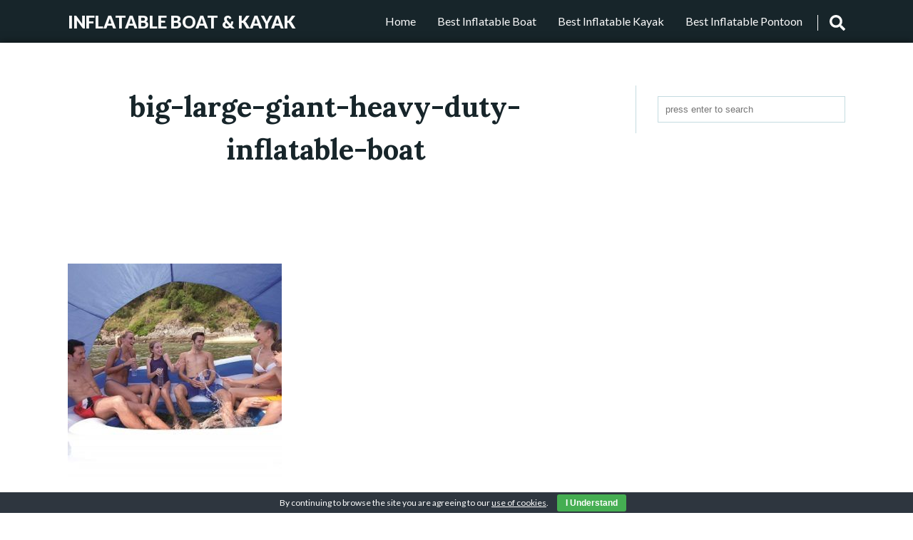

--- FILE ---
content_type: text/html; charset=UTF-8
request_url: https://inflatableboatkayak.com/big-large-giant-heavy-duty-inflatable-boat/big-large-giant-heavy-duty-inflatable-boat-2/
body_size: 18487
content:
<!DOCTYPE html>
<html lang="en-US" class="no-js no-svg">
<head>
<meta charset="UTF-8">
<meta name="viewport" content="width=device-width, initial-scale=1">
<link rel="profile" href="http://gmpg.org/xfn/11">
<title>big-large-giant-heavy-duty-inflatable-boat | Inflatable Boat &amp; Kayak</title>
<!-- All in One SEO 4.1.6.2 -->
<meta name="robots" content="max-image-preview:large" />
<script type="application/ld+json" class="aioseo-schema">
{"@context":"https:\/\/schema.org","@graph":[{"@type":"WebSite","@id":"https:\/\/inflatableboatkayak.com\/#website","url":"https:\/\/inflatableboatkayak.com\/","name":"Inflatable Boat & Kayak","inLanguage":"en-US","publisher":{"@id":"https:\/\/inflatableboatkayak.com\/#organization"}},{"@type":"Organization","@id":"https:\/\/inflatableboatkayak.com\/#organization","name":"Inflatable Boat & Kayak","url":"https:\/\/inflatableboatkayak.com\/"},{"@type":"BreadcrumbList","@id":"https:\/\/inflatableboatkayak.com\/big-large-giant-heavy-duty-inflatable-boat\/big-large-giant-heavy-duty-inflatable-boat-2\/#breadcrumblist","itemListElement":[{"@type":"ListItem","@id":"https:\/\/inflatableboatkayak.com\/#listItem","position":1,"item":{"@type":"WebPage","@id":"https:\/\/inflatableboatkayak.com\/","name":"Home","url":"https:\/\/inflatableboatkayak.com\/"},"nextItem":"https:\/\/inflatableboatkayak.com\/big-large-giant-heavy-duty-inflatable-boat\/big-large-giant-heavy-duty-inflatable-boat-2\/#listItem"},{"@type":"ListItem","@id":"https:\/\/inflatableboatkayak.com\/big-large-giant-heavy-duty-inflatable-boat\/big-large-giant-heavy-duty-inflatable-boat-2\/#listItem","position":2,"item":{"@type":"WebPage","@id":"https:\/\/inflatableboatkayak.com\/big-large-giant-heavy-duty-inflatable-boat\/big-large-giant-heavy-duty-inflatable-boat-2\/","name":"big-large-giant-heavy-duty-inflatable-boat","url":"https:\/\/inflatableboatkayak.com\/big-large-giant-heavy-duty-inflatable-boat\/big-large-giant-heavy-duty-inflatable-boat-2\/"},"previousItem":"https:\/\/inflatableboatkayak.com\/#listItem"}]},{"@type":"Person","@id":"https:\/\/inflatableboatkayak.com\/author\/30ibk9com2019\/#author","url":"https:\/\/inflatableboatkayak.com\/author\/30ibk9com2019\/","name":"30IBK9com2019","image":{"@type":"ImageObject","@id":"https:\/\/inflatableboatkayak.com\/big-large-giant-heavy-duty-inflatable-boat\/big-large-giant-heavy-duty-inflatable-boat-2\/#authorImage","url":"https:\/\/secure.gravatar.com\/avatar\/2013c1765b936c9172bfe99c13902024?s=96&d=mm&r=g","width":96,"height":96,"caption":"30IBK9com2019"}},{"@type":"ItemPage","@id":"https:\/\/inflatableboatkayak.com\/big-large-giant-heavy-duty-inflatable-boat\/big-large-giant-heavy-duty-inflatable-boat-2\/#itempage","url":"https:\/\/inflatableboatkayak.com\/big-large-giant-heavy-duty-inflatable-boat\/big-large-giant-heavy-duty-inflatable-boat-2\/","name":"big-large-giant-heavy-duty-inflatable-boat | Inflatable Boat & Kayak","inLanguage":"en-US","isPartOf":{"@id":"https:\/\/inflatableboatkayak.com\/#website"},"breadcrumb":{"@id":"https:\/\/inflatableboatkayak.com\/big-large-giant-heavy-duty-inflatable-boat\/big-large-giant-heavy-duty-inflatable-boat-2\/#breadcrumblist"},"author":"https:\/\/inflatableboatkayak.com\/author\/30ibk9com2019\/#author","creator":"https:\/\/inflatableboatkayak.com\/author\/30ibk9com2019\/#author","datePublished":"2020-03-01T14:48:12+00:00","dateModified":"2020-03-01T14:48:18+00:00"}]}
</script>
<!-- All in One SEO -->
<link rel='dns-prefetch' href='//fonts.googleapis.com' />
<link rel="alternate" type="application/rss+xml" title="Inflatable Boat &amp; Kayak &raquo; Feed" href="https://inflatableboatkayak.com/feed/" />
<!-- <link rel='stylesheet' id='wp-block-library-css'  href='https://inflatableboatkayak.com/wp-includes/css/dist/block-library/style.min.css?ver=5.6.7' type='text/css' media='all' /> -->
<!-- <link rel='stylesheet' id='cpsh-shortcodes-css'  href='https://inflatableboatkayak.com/wp-content/plugins/column-shortcodes//assets/css/shortcodes.css?ver=1.0.1' type='text/css' media='all' /> -->
<!-- <link rel='stylesheet' id='contact-form-7-css'  href='https://inflatableboatkayak.com/wp-content/plugins/contact-form-7/includes/css/styles.css?ver=5.4.2' type='text/css' media='all' /> -->
<!-- <link rel='stylesheet' id='cookie-bar-css-css'  href='https://inflatableboatkayak.com/wp-content/plugins/cookie-bar/css/cookie-bar.css?ver=5.6.7' type='text/css' media='all' /> -->
<!-- <link rel='stylesheet' id='wpos-slick-style-css'  href='https://inflatableboatkayak.com/wp-content/plugins/wp-trending-post-slider-and-widget/assets/css/slick.css?ver=1.5.4' type='text/css' media='all' /> -->
<!-- <link rel='stylesheet' id='wtpsw-public-style-css'  href='https://inflatableboatkayak.com/wp-content/plugins/wp-trending-post-slider-and-widget/assets/css/wtpsw-public.css?ver=1.5.4' type='text/css' media='all' /> -->
<!-- <link rel='stylesheet' id='chld_thm_cfg_parent-css'  href='https://inflatableboatkayak.com/wp-content/themes/winter-blues/style.css?ver=5.6.7' type='text/css' media='all' /> -->
<link rel="stylesheet" type="text/css" href="//inflatableboatkayak.com/wp-content/cache/wpfc-minified/22ovuesd/613j1.css" media="all"/>
<link rel='stylesheet' id='google-fonts-css'  href='//fonts.googleapis.com/css?family=Lato%3A300%2C400%2C700%2C900%7CLora%3A400%2C400i%2C700%2C700i&#038;subset=latin%2Clatin-ext%2Ccyrillic&#038;ver=5.6.7' type='text/css' media='all' />
<link rel='stylesheet' id='winterblues-main-style-css'  href='https://inflatableboatkayak.com/wp-content/themes/winter-blues-child/style.css?ver=1.5.1.1575397184' type='text/css' media='all' />
<script src='//inflatableboatkayak.com/wp-content/cache/wpfc-minified/9ifz2qg4/613j1.js' type="text/javascript"></script>
<!-- <script type='text/javascript' src='https://inflatableboatkayak.com/wp-includes/js/jquery/jquery.min.js?ver=3.5.1' id='jquery-core-js'></script> -->
<!-- <script type='text/javascript' src='https://inflatableboatkayak.com/wp-includes/js/jquery/jquery-migrate.min.js?ver=3.3.2' id='jquery-migrate-js'></script> -->
<!-- <script type='text/javascript' src='https://inflatableboatkayak.com/wp-content/plugins/cookie-bar/js/cookie-bar.js?ver=1644126901' id='cookie-bar-js-js'></script> -->
<link rel="https://api.w.org/" href="https://inflatableboatkayak.com/wp-json/" /><link rel="alternate" type="application/json" href="https://inflatableboatkayak.com/wp-json/wp/v2/media/675" /><link rel="EditURI" type="application/rsd+xml" title="RSD" href="https://inflatableboatkayak.com/xmlrpc.php?rsd" />
<link rel="wlwmanifest" type="application/wlwmanifest+xml" href="https://inflatableboatkayak.com/wp-includes/wlwmanifest.xml" /> 
<meta name="generator" content="WordPress 5.6.7" />
<link rel='shortlink' href='https://inflatableboatkayak.com/?p=675' />
<link rel="alternate" type="application/json+oembed" href="https://inflatableboatkayak.com/wp-json/oembed/1.0/embed?url=https%3A%2F%2Finflatableboatkayak.com%2Fbig-large-giant-heavy-duty-inflatable-boat%2Fbig-large-giant-heavy-duty-inflatable-boat-2%2F" />
<link rel="alternate" type="text/xml+oembed" href="https://inflatableboatkayak.com/wp-json/oembed/1.0/embed?url=https%3A%2F%2Finflatableboatkayak.com%2Fbig-large-giant-heavy-duty-inflatable-boat%2Fbig-large-giant-heavy-duty-inflatable-boat-2%2F&#038;format=xml" />
<style type="text/css">.crp_related {
clear: both;
margin: 10px 0;
}
.crp_related h3 {
margin: 0 !important;
}
.crp_related ul {
list-style: none;
float: left;
margin: 0 !important;
padding: 0 !important;
}
.crp_related li, .crp_related a {
float: left;
overflow: hidden;
position: relative;
text-align: center;
}
.crp_related li {
margin: 5px !important;
border: 0px solid #ddd;
padding: 6px;
}
.crp_related li:hover {
text-decoration: none;
}
.crp_related a {
-webkit-box-shadow: none !important;
-moz-box-shadow: none !important;
box-shadow: none !important;
text-decoration: none !important;
}
.crp_related a:hover {
text-decoration: none;
}
.crp_related .crp_title {
color: #292929 !important;
max-width:170px;
display: block;
bottom: 0;
padding: 0px;
font-size: 18px;
}
.crp_related li:hover .crp_title {
text-decoration: none;
}
.crp_related li {
vertical-align: bottom;
height:300px;
width:170px;
}
.crp_clear {
clear: both;
}
.crp_title:visited {
color: #fff !important;
}</style><style>
article a, .post-content a, .entry-header p, .post-navigation b, .nl-meta, .nl-date, .widget_archive ul li, .widget_categories ul li, .comment a, .nl-sidebar .widgettitle, .post-info a:hover, .sbutton:hover, .mbutton:hover, .topnav li a:hover, .branding h1 a:hover, .branding p a:hover, .widget ul li a:hover { color: ; }
.post-password-form input[type="submit"], .pagination .nav-links span, .nl-featured, .post-tags a { background: ; }
.nl-main-title h1 { border-left: 2px solid ; }
.notfound-search form input:focus, .widget_search form input:focus, .comment-form input[type="text"]:focus, .comment-form input[type="email"]:focus, .comment-form input[type="url"]:focus, .comment-form textarea:focus { border-color: ; }
.widget a, .nl-sidebar .widget ul a, .nl-sidebar .widget form a, .container, article a:hover, .post-content a:hover, .comment-content th, .post-content th, .post-navigation .nav-links .nav-previous a, .post-navigation .nav-links .nav-next a, .post-navigation .nav-links .nav-previous a:hover b, .post-navigation .nav-links .nav-next a:hover b, .nl-meta a:hover { color: ; }
body, .post-tags a:hover, .pagination .nav-links a, .pagination .nav-links a, .copy-text, .comment-form input[type="submit"], .navrap { background: ; }
.post-navigation .nav-links .nav-previous a, .post-navigation .nav-links .nav-next a { border-left: 2px solid ; }
</style>
<style type="text/css" id="custom-background-css">
body.custom-background { background-color: #ffffff; }
</style>
<link rel="icon" href="https://inflatableboatkayak.com/wp-content/uploads/2019/12/cropped-proba-1-150x150.png" sizes="32x32" />
<link rel="icon" href="https://inflatableboatkayak.com/wp-content/uploads/2019/12/cropped-proba-1-300x300.png" sizes="192x192" />
<link rel="apple-touch-icon" href="https://inflatableboatkayak.com/wp-content/uploads/2019/12/cropped-proba-1-300x300.png" />
<meta name="msapplication-TileImage" content="https://inflatableboatkayak.com/wp-content/uploads/2019/12/cropped-proba-1-300x300.png" />
<style type="text/css" id="wp-custom-css">
ins.adsbygoogle { background: transparent !important; }
.wtpsw-post-title {
font-size:16px !important;
}
.entry-title {
font-size:40px !important;
text-align: center;
font-weight: bold;
}
h2 { 
font-size:34px !important; 
text-align: center;
font-weight: bold;
text-transform: uppercase;
text-decoration: underline;	
}
h3 {  
font-size:28px !important;
text-align: left;
font-weight: bold;
text-align: center;
color: #00a8a8 !important;
}
h4 {
font-size:20px !important;
text-align: left;
text-transform: uppercase;
}
.pros {
font-size: 22px;
text-transform: uppercase;
display: block;
text-decoration: underline; 
color: #43c6ac;
}
.cons {
font-size: 22px;
text-transform: uppercase;
display: block;
text-decoration: underline; 
color: #da4f4f;
}
.prosbox {
max-width:400px;
background: #ecf7f5;
padding: 20px; 
}
.consbox { 
max-width:400px;
background: #fef2ef;
padding: 20px; 
}
.btprice { 
color:#ffffff !important;
display: block;
font-size: 26px;
text-align: center;
font-weight: bold;
border-radius: 5px;
border: 5px solid #FF9900;
width: 240px;
margin-left:auto;
margin-right:auto;
background-image:none !important;
background-color:#FF9900 !important;
margin-top:20px;
padding: 10px 0px 10px 0px;
}
.btprice a { 
color:#ffffff !important;
}
.btprice:hover {
border-color:#FF9900 !important;
}
.btmore { 
display: block;
font-size: 26px;
text-align: center;
font-weight: bold;
border-radius: 5px;
border: 5px solid #444444;
width: 240px;
margin-left:auto;
margin-right:auto;
background-image:none !important;
background-color: #444444 !important;
margin-top:20px;
padding: 10px 0px 10px 0px;
} 
.btmore a { 
color:#ffffff !important;
}
.btmore:hover {
border-color:#444444 !important;
}
.charac {
font-size: 24px;
text-transform: uppercase;
display: block;
text-decoration: underline; 
color: #00a8a8;
text-align: left !important;
}
.characbox {
font-size: 18px;
background: #ecf7f5;
padding: 20px; 
}		</style>
<meta name="google-site-verification" content="Ty0dWNtmHjyRQccu3Tsn5beEod9hUWq4gQUtMp2lGNE" />
<!-- Global site tag (gtag.js) - Google Analytics -->
<script async src="https://www.googletagmanager.com/gtag/js?id=UA-154449483-1"></script>
<script>
window.dataLayer = window.dataLayer || [];
function gtag(){dataLayer.push(arguments);}
gtag('js', new Date());
gtag('config', 'UA-154449483-1');
</script>
<script data-ad-client="ca-pub-6553221834886919" async src="https://pagead2.googlesyndication.com/pagead/js/adsbygoogle.js"></script>
</head>
<body class="attachment attachment-template-default single single-attachment postid-675 attachmentid-675 attachment-jpeg custom-background">
<header style="background-color: #17252a">
<div class="topnav" >
<div id="branding" class="branding">
<p><a href="https://inflatableboatkayak.com/" rel="home">Inflatable Boat &amp; Kayak</a></p>
</div>
<div id="navrap" class="navrap"></div>
<div id="zero" class="menu-menu-container"><ul id="menu" class="menu"><li id="menu-item-753" class="menu-item menu-item-type-custom menu-item-object-custom menu-item-753"><a href="https://inflatableboatkayak.com/inflatable-pontoon-boat/">Best Inflatable Pontoon</a></li>
<li id="menu-item-752" class="menu-item menu-item-type-custom menu-item-object-custom menu-item-752"><a href="https://inflatableboatkayak.com/best-inflatable-kayak/">Best Inflatable Kayak</a></li>
<li id="menu-item-737" class="menu-item menu-item-type-custom menu-item-object-custom menu-item-737"><a href="https://inflatableboatkayak.com/best-inflatable-boat/">Best Inflatable Boat</a></li>
<li id="menu-item-484" class="menu-item menu-item-type-post_type menu-item-object-page menu-item-home menu-item-484"><a href="https://inflatableboatkayak.com/">Home</a></li>
</ul></div>      <a href="#" class="mbutton" onclick="mbutton()">
<svg id="fa-bars" xmlns="http://www.w3.org/2000/svg" viewBox="0 0 448 512"><path d="M16 132h416c8.837 0 16-7.163 16-16V76c0-8.837-7.163-16-16-16H16C7.163 60 0 67.163 0 76v40c0 8.837 7.163 16 16 16zm0 160h416c8.837 0 16-7.163 16-16v-40c0-8.837-7.163-16-16-16H16c-8.837 0-16 7.163-16 16v40c0 8.837 7.163 16 16 16zm0 160h416c8.837 0 16-7.163 16-16v-40c0-8.837-7.163-16-16-16H16c-8.837 0-16 7.163-16 16v40c0 8.837 7.163 16 16 16z"/></svg>
<svg id="fa-x" xmlns="http://www.w3.org/2000/svg" viewBox="0 0 352 512"><path d="M242.72 256l100.07-100.07c12.28-12.28 12.28-32.19 0-44.48l-22.24-22.24c-12.28-12.28-32.19-12.28-44.48 0L176 189.28 75.93 89.21c-12.28-12.28-32.19-12.28-44.48 0L9.21 111.45c-12.28 12.28-12.28 32.19 0 44.48L109.28 256 9.21 356.07c-12.28 12.28-12.28 32.19 0 44.48l22.24 22.24c12.28 12.28 32.2 12.28 44.48 0L176 322.72l100.07 100.07c12.28 12.28 32.2 12.28 44.48 0l22.24-22.24c12.28-12.28 12.28-32.19 0-44.48L242.72 256z"/></svg>
</a>
<div id="searchbox" class="sbox">
<form role="search" method="get" autocomplete="off" class="search-form" action="https://inflatableboatkayak.com/">
<input type="search" id="search-form-61ff62b5f1481" placeholder="press enter to search" value="" name="s" />
</form>    </div>
<div class="sbutton" onclick="sbutton()">
<svg id="fa-search" xmlns="http://www.w3.org/2000/svg" viewBox="0 0 512 512"><path d="M505 442.7L405.3 343c-4.5-4.5-10.6-7-17-7H372c27.6-35.3 44-79.7 44-128C416 93.1 322.9 0 208 0S0 93.1 0 208s93.1 208 208 208c48.3 0 92.7-16.4 128-44v16.3c0 6.4 2.5 12.5 7 17l99.7 99.7c9.4 9.4 24.6 9.4 33.9 0l28.3-28.3c9.4-9.4 9.4-24.6.1-34zM208 336c-70.7 0-128-57.2-128-128 0-70.7 57.2-128 128-128 70.7 0 128 57.2 128 128 0 70.7-57.2 128-128 128z"/></svg>
<svg id="fa-xc" xmlns="http://www.w3.org/2000/svg" viewBox="0 0 512 512"><path d="M256 8C119 8 8 119 8 256s111 248 248 248 248-111 248-248S393 8 256 8zm121.6 313.1c4.7 4.7 4.7 12.3 0 17L338 377.6c-4.7 4.7-12.3 4.7-17 0L256 312l-65.1 65.6c-4.7 4.7-12.3 4.7-17 0L134.4 338c-4.7-4.7-4.7-12.3 0-17l65.6-65-65.6-65.1c-4.7-4.7-4.7-12.3 0-17l39.6-39.6c4.7-4.7 12.3-4.7 17 0l65 65.7 65.1-65.6c4.7-4.7 12.3-4.7 17 0l39.6 39.6c4.7 4.7 4.7 12.3 0 17L312 256l65.6 65.1z"/></svg>
</div>
</div>
</header>
<div id="content" style="background-color: #ffffff">
<div class="container">
<div class="main">
<article id="post-675" class="post-675 attachment type-attachment status-inherit hentry">
<div class="entry-header">
<h1 class="entry-title">big-large-giant-heavy-duty-inflatable-boat</h1>          
</div><!-- .entry-header -->
<script async src="https://pagead2.googlesyndication.com/pagead/js/adsbygoogle.js"></script>
<!-- inflatableboatkayak.com-gore -->
<ins class="adsbygoogle"
style="display:block"
data-ad-client="ca-pub-6553221834886919"
data-ad-slot="4747757313"
data-ad-format="horizontal"
data-full-width-responsive="true"></ins>
<script>
(adsbygoogle = window.adsbygoogle || []).push({});
</script>
<div class="post-content">
<p class="attachment"><a href='https://inflatableboatkayak.com/wp-content/uploads/2020/02/big-large-giant-heavy-duty-inflatable-boat.jpg'><img width="300" height="300" src="https://inflatableboatkayak.com/wp-content/uploads/2020/02/big-large-giant-heavy-duty-inflatable-boat-300x300.jpg" class="attachment-medium size-medium" alt="big-large-giant-heavy-duty-inflatable-boat" loading="lazy" srcset="https://inflatableboatkayak.com/wp-content/uploads/2020/02/big-large-giant-heavy-duty-inflatable-boat-300x300.jpg 300w, https://inflatableboatkayak.com/wp-content/uploads/2020/02/big-large-giant-heavy-duty-inflatable-boat-150x150.jpg 150w, https://inflatableboatkayak.com/wp-content/uploads/2020/02/big-large-giant-heavy-duty-inflatable-boat-170x170.jpg 170w, https://inflatableboatkayak.com/wp-content/uploads/2020/02/big-large-giant-heavy-duty-inflatable-boat.jpg 350w" sizes="(max-width: 300px) 100vw, 300px" /></a></p>
<div class="crp_related  "><ul><li><a href="https://inflatableboatkayak.com/big-large-giant-heavy-duty-inflatable-boat/"     class="crp_link post-662"><figure><img loading="lazy"  width="170" height="170"  src="https://inflatableboatkayak.com/wp-content/uploads/2020/02/Best-Big-Large-Giant-Heavy-Duty-Inflatable-Boat-And-Raft-170x170.jpg" class="crp_thumb crp_featured" alt="Best Big, Large, Giant &amp; Heavy Duty Inflatable Boat And Raft" title="Best Big, Large, Giant &amp; Heavy Duty Inflatable Boat And Raft" srcset="https://inflatableboatkayak.com/wp-content/uploads/2020/02/Best-Big-Large-Giant-Heavy-Duty-Inflatable-Boat-And-Raft.jpg 170w, https://inflatableboatkayak.com/wp-content/uploads/2020/02/Best-Big-Large-Giant-Heavy-Duty-Inflatable-Boat-And-Raft-150x150.jpg 150w" sizes="(max-width: 170px) 100vw, 170px" srcset="https://inflatableboatkayak.com/wp-content/uploads/2020/02/Best-Big-Large-Giant-Heavy-Duty-Inflatable-Boat-And-Raft.jpg 170w, https://inflatableboatkayak.com/wp-content/uploads/2020/02/Best-Big-Large-Giant-Heavy-Duty-Inflatable-Boat-And-Raft-150x150.jpg 150w" /></figure><span class="crp_title">Best Big, Large, Giant & Heavy Duty Inflatable Boat And Raft</span></a></li><li><a href="https://inflatableboatkayak.com/inflatable-river-kayak-whitewater/"     class="crp_link post-102"><figure><img loading="lazy"  width="170" height="170"  src="https://inflatableboatkayak.com/wp-content/uploads/2019/12/Best-5-Ducky-Inflatable-River-Kayaks-For-Whitewater-Reviews-170x170.jpg" class="crp_thumb crp_featured" alt="Best 5 Ducky Inflatable River Kayaks For Whitewater Reviews" title="Best 5 Ducky Inflatable River Kayaks For Whitewater Reviews" srcset="https://inflatableboatkayak.com/wp-content/uploads/2019/12/Best-5-Ducky-Inflatable-River-Kayaks-For-Whitewater-Reviews.jpg 170w, https://inflatableboatkayak.com/wp-content/uploads/2019/12/Best-5-Ducky-Inflatable-River-Kayaks-For-Whitewater-Reviews-150x150.jpg 150w" sizes="(max-width: 170px) 100vw, 170px" srcset="https://inflatableboatkayak.com/wp-content/uploads/2019/12/Best-5-Ducky-Inflatable-River-Kayaks-For-Whitewater-Reviews.jpg 170w, https://inflatableboatkayak.com/wp-content/uploads/2019/12/Best-5-Ducky-Inflatable-River-Kayaks-For-Whitewater-Reviews-150x150.jpg 150w" /></figure><span class="crp_title">Best 5 Ducky Inflatable River Kayaks For Whitewater Reviews</span></a></li><li><a href="https://inflatableboatkayak.com/best-inflatable-boat/"     class="crp_link post-668"><figure><img loading="lazy"  width="170" height="170"  src="https://inflatableboatkayak.com/wp-content/uploads/2020/02/15-Best-Inflatable-Boats-For-Sale-In-2020-Reviews-170x170.jpg" class="crp_thumb crp_featured" alt="15 Best Inflatable Boats For Sale In 2022 [Reviews &amp; GUIDE]" title="15 Best Inflatable Boats For Sale In 2022 [Reviews &amp; GUIDE]" srcset="https://inflatableboatkayak.com/wp-content/uploads/2020/02/15-Best-Inflatable-Boats-For-Sale-In-2020-Reviews.jpg 170w, https://inflatableboatkayak.com/wp-content/uploads/2020/02/15-Best-Inflatable-Boats-For-Sale-In-2020-Reviews-150x150.jpg 150w" sizes="(max-width: 170px) 100vw, 170px" srcset="https://inflatableboatkayak.com/wp-content/uploads/2020/02/15-Best-Inflatable-Boats-For-Sale-In-2020-Reviews.jpg 170w, https://inflatableboatkayak.com/wp-content/uploads/2020/02/15-Best-Inflatable-Boats-For-Sale-In-2020-Reviews-150x150.jpg 150w" /></figure><span class="crp_title">15 Best Inflatable Boats For Sale In 2022 [Reviews & GUIDE]</span></a></li><li><a href="https://inflatableboatkayak.com/3-person-inflatable-kayak/"     class="crp_link post-106"><figure><img loading="lazy"  width="170" height="170"  src="https://inflatableboatkayak.com/wp-content/uploads/2019/12/Best-4-3-Person-Inflatable-Kayaks-You-Can-Pick-In-2020-Reviews--170x170.jpg" class="crp_thumb crp_featured" alt="Best 3-Person Inflatable Kayaks You Can Pick In 2022 Reviews" title="Best 3-Person Inflatable Kayaks You Can Pick In 2022 Reviews" srcset="https://inflatableboatkayak.com/wp-content/uploads/2019/12/Best-4-3-Person-Inflatable-Kayaks-You-Can-Pick-In-2020-Reviews-.jpg 170w, https://inflatableboatkayak.com/wp-content/uploads/2019/12/Best-4-3-Person-Inflatable-Kayaks-You-Can-Pick-In-2020-Reviews--150x150.jpg 150w" sizes="(max-width: 170px) 100vw, 170px" srcset="https://inflatableboatkayak.com/wp-content/uploads/2019/12/Best-4-3-Person-Inflatable-Kayaks-You-Can-Pick-In-2020-Reviews-.jpg 170w, https://inflatableboatkayak.com/wp-content/uploads/2019/12/Best-4-3-Person-Inflatable-Kayaks-You-Can-Pick-In-2020-Reviews--150x150.jpg 150w" /></figure><span class="crp_title">Best 3-Person Inflatable Kayaks You Can Pick In 2022 Reviews</span></a></li><li><a href="https://inflatableboatkayak.com/sevylor-inflatable-kayak/"     class="crp_link post-29"><figure><img loading="lazy"  width="170" height="170"  src="https://inflatableboatkayak.com/wp-content/uploads/2019/11/Best-5-Sevylor-Inflatable-Kayaks-For-Sale-In-2020-Reviews-170x170.jpg" class="crp_thumb crp_featured" alt="Best 5 Sevylor Inflatable Kayaks For Sale In 2022 Reviews" title="Best 5 Sevylor Inflatable Kayaks For Sale In 2022 Reviews" srcset="https://inflatableboatkayak.com/wp-content/uploads/2019/11/Best-5-Sevylor-Inflatable-Kayaks-For-Sale-In-2020-Reviews.jpg 170w, https://inflatableboatkayak.com/wp-content/uploads/2019/11/Best-5-Sevylor-Inflatable-Kayaks-For-Sale-In-2020-Reviews-150x150.jpg 150w" sizes="(max-width: 170px) 100vw, 170px" srcset="https://inflatableboatkayak.com/wp-content/uploads/2019/11/Best-5-Sevylor-Inflatable-Kayaks-For-Sale-In-2020-Reviews.jpg 170w, https://inflatableboatkayak.com/wp-content/uploads/2019/11/Best-5-Sevylor-Inflatable-Kayaks-For-Sale-In-2020-Reviews-150x150.jpg 150w" /></figure><span class="crp_title">Best 5 Sevylor Inflatable Kayaks For Sale In 2022 Reviews</span></a></li><li><a href="https://inflatableboatkayak.com/one-person-pontoon-boat/"     class="crp_link post-43"><figure><img loading="lazy"  width="170" height="170"  src="https://inflatableboatkayak.com/wp-content/uploads/2019/11/Best-5-One-PersonMan-Pontoon-Boat-For-Sale-In-2020-Reviews-170x170.jpg" class="crp_thumb crp_featured" alt="Best 5 One Person/Man Pontoon Boat For Sale In 2022 Reviews" title="Best 5 One Person/Man Pontoon Boat For Sale In 2022 Reviews" srcset="https://inflatableboatkayak.com/wp-content/uploads/2019/11/Best-5-One-PersonMan-Pontoon-Boat-For-Sale-In-2020-Reviews.jpg 170w, https://inflatableboatkayak.com/wp-content/uploads/2019/11/Best-5-One-PersonMan-Pontoon-Boat-For-Sale-In-2020-Reviews-150x150.jpg 150w" sizes="(max-width: 170px) 100vw, 170px" srcset="https://inflatableboatkayak.com/wp-content/uploads/2019/11/Best-5-One-PersonMan-Pontoon-Boat-For-Sale-In-2020-Reviews.jpg 170w, https://inflatableboatkayak.com/wp-content/uploads/2019/11/Best-5-One-PersonMan-Pontoon-Boat-For-Sale-In-2020-Reviews-150x150.jpg 150w" /></figure><span class="crp_title">Best 5 One Person/Man Pontoon Boat For Sale In 2022 Reviews</span></a></li><li><a href="https://inflatableboatkayak.com/inflatable-speed-boat/"     class="crp_link post-27"><figure><img loading="lazy"  width="170" height="170"  src="https://inflatableboatkayak.com/wp-content/uploads/2019/11/Best-5-Inflatable-Blow-Up-Speed-Boat-Yacht-In-2020-Reviews-170x170.jpg" class="crp_thumb crp_featured" alt="Best 5 Inflatable (Blow Up) Speed Boat Yacht In 2022 Reviews" title="Best 5 Inflatable (Blow Up) Speed Boat Yacht In 2022 Reviews" srcset="https://inflatableboatkayak.com/wp-content/uploads/2019/11/Best-5-Inflatable-Blow-Up-Speed-Boat-Yacht-In-2020-Reviews.jpg 170w, https://inflatableboatkayak.com/wp-content/uploads/2019/11/Best-5-Inflatable-Blow-Up-Speed-Boat-Yacht-In-2020-Reviews-150x150.jpg 150w" sizes="(max-width: 170px) 100vw, 170px" srcset="https://inflatableboatkayak.com/wp-content/uploads/2019/11/Best-5-Inflatable-Blow-Up-Speed-Boat-Yacht-In-2020-Reviews.jpg 170w, https://inflatableboatkayak.com/wp-content/uploads/2019/11/Best-5-Inflatable-Blow-Up-Speed-Boat-Yacht-In-2020-Reviews-150x150.jpg 150w" /></figure><span class="crp_title">Best 5 Inflatable (Blow Up) Speed Boat Yacht In 2022 Reviews</span></a></li><li><a href="https://inflatableboatkayak.com/hydro-force-inflatable-kayak-boat/"     class="crp_link post-21"><figure><img loading="lazy"  width="170" height="170"  src="https://inflatableboatkayak.com/wp-content/uploads/2019/11/Top-Hydro-Force-Inflatable-Boat-Kayak-Dinghy-Reviews-2020-170x170.jpg" class="crp_thumb crp_featured" alt="Top Hydro-Force Inflatable Boat, Kayak &amp; Dinghy Reviews 2022" title="Top Hydro-Force Inflatable Boat, Kayak &amp; Dinghy Reviews 2022" srcset="https://inflatableboatkayak.com/wp-content/uploads/2019/11/Top-Hydro-Force-Inflatable-Boat-Kayak-Dinghy-Reviews-2020.jpg 170w, https://inflatableboatkayak.com/wp-content/uploads/2019/11/Top-Hydro-Force-Inflatable-Boat-Kayak-Dinghy-Reviews-2020-150x150.jpg 150w" sizes="(max-width: 170px) 100vw, 170px" srcset="https://inflatableboatkayak.com/wp-content/uploads/2019/11/Top-Hydro-Force-Inflatable-Boat-Kayak-Dinghy-Reviews-2020.jpg 170w, https://inflatableboatkayak.com/wp-content/uploads/2019/11/Top-Hydro-Force-Inflatable-Boat-Kayak-Dinghy-Reviews-2020-150x150.jpg 150w" /></figure><span class="crp_title">Top Hydro-Force Inflatable Boat, Kayak & Dinghy Reviews 2022</span></a></li><li><a href="https://inflatableboatkayak.com/5-6-person-inflatable-boat/"     class="crp_link post-93"><figure><img loading="lazy"  width="170" height="170"  src="https://inflatableboatkayak.com/wp-content/uploads/2019/12/Five-Best-5-6-Person-Inflatable-Boat-Raft-Dinghy-Reviews-2020-170x170.jpg" class="crp_thumb crp_featured" alt="Best 5 &amp; 6 Person Inflatable Boat,Raft &amp; Dinghy Reviews 2022" title="Best 5 &amp; 6 Person Inflatable Boat,Raft &amp; Dinghy Reviews 2022" srcset="https://inflatableboatkayak.com/wp-content/uploads/2019/12/Five-Best-5-6-Person-Inflatable-Boat-Raft-Dinghy-Reviews-2020.jpg 170w, https://inflatableboatkayak.com/wp-content/uploads/2019/12/Five-Best-5-6-Person-Inflatable-Boat-Raft-Dinghy-Reviews-2020-150x150.jpg 150w" sizes="(max-width: 170px) 100vw, 170px" srcset="https://inflatableboatkayak.com/wp-content/uploads/2019/12/Five-Best-5-6-Person-Inflatable-Boat-Raft-Dinghy-Reviews-2020.jpg 170w, https://inflatableboatkayak.com/wp-content/uploads/2019/12/Five-Best-5-6-Person-Inflatable-Boat-Raft-Dinghy-Reviews-2020-150x150.jpg 150w" /></figure><span class="crp_title">Best 5 & 6 Person Inflatable Boat,Raft & Dinghy Reviews 2022</span></a></li><li><a href="https://inflatableboatkayak.com/inflatable-boat-with-aluminum-floor/"     class="crp_link post-95"><figure><img loading="lazy"  width="170" height="170"  src="https://inflatableboatkayak.com/wp-content/uploads/2019/12/Best-4-Inflatable-Boats-With-Aluminum-Floor-In-2020-Reviews-170x170.jpg" class="crp_thumb crp_featured" alt="Best 4 Inflatable Boats With Aluminum Floor In 2022 Reviews" title="Best 4 Inflatable Boats With Aluminum Floor In 2022 Reviews" srcset="https://inflatableboatkayak.com/wp-content/uploads/2019/12/Best-4-Inflatable-Boats-With-Aluminum-Floor-In-2020-Reviews.jpg 170w, https://inflatableboatkayak.com/wp-content/uploads/2019/12/Best-4-Inflatable-Boats-With-Aluminum-Floor-In-2020-Reviews-150x150.jpg 150w" sizes="(max-width: 170px) 100vw, 170px" srcset="https://inflatableboatkayak.com/wp-content/uploads/2019/12/Best-4-Inflatable-Boats-With-Aluminum-Floor-In-2020-Reviews.jpg 170w, https://inflatableboatkayak.com/wp-content/uploads/2019/12/Best-4-Inflatable-Boats-With-Aluminum-Floor-In-2020-Reviews-150x150.jpg 150w" /></figure><span class="crp_title">Best 4 Inflatable Boats With Aluminum Floor In 2022 Reviews</span></a></li><li><a href="https://inflatableboatkayak.com/inflatable-pontoon-boat/"     class="crp_link post-39"><figure><img loading="lazy"  width="170" height="170"  src="https://inflatableboatkayak.com/wp-content/uploads/2019/11/Best-5-Inflatable-Blow-Up-Pontoon-Boat-For-Sale-In-2020-Reviews-170x170.jpg" class="crp_thumb crp_featured" alt="Best 5 Inflatable (Blow Up) Pontoon Boats In 2022 Reviews" title="Best 5 Inflatable (Blow Up) Pontoon Boats In 2022 Reviews" srcset="https://inflatableboatkayak.com/wp-content/uploads/2019/11/Best-5-Inflatable-Blow-Up-Pontoon-Boat-For-Sale-In-2020-Reviews.jpg 170w, https://inflatableboatkayak.com/wp-content/uploads/2019/11/Best-5-Inflatable-Blow-Up-Pontoon-Boat-For-Sale-In-2020-Reviews-150x150.jpg 150w" sizes="(max-width: 170px) 100vw, 170px" srcset="https://inflatableboatkayak.com/wp-content/uploads/2019/11/Best-5-Inflatable-Blow-Up-Pontoon-Boat-For-Sale-In-2020-Reviews.jpg 170w, https://inflatableboatkayak.com/wp-content/uploads/2019/11/Best-5-Inflatable-Blow-Up-Pontoon-Boat-For-Sale-In-2020-Reviews-150x150.jpg 150w" /></figure><span class="crp_title">Best 5 Inflatable (Blow Up) Pontoon Boats In 2022 Reviews</span></a></li><li><a href="https://inflatableboatkayak.com/bris-inflatable-rafts-boat/"     class="crp_link post-15"><figure><img loading="lazy"  width="170" height="170"  src="https://inflatableboatkayak.com/wp-content/uploads/2019/11/BRIS-Inflatable-Boat-Raft-Dinghy-Kayak-Catamaran-Reviews-170x170.jpg" class="crp_thumb crp_featured" alt="BRIS Inflatable Boat, Raft, Dinghy, Kayak &amp; Catamaran Review" title="BRIS Inflatable Boat, Raft, Dinghy, Kayak &amp; Catamaran Review" srcset="https://inflatableboatkayak.com/wp-content/uploads/2019/11/BRIS-Inflatable-Boat-Raft-Dinghy-Kayak-Catamaran-Reviews.jpg 170w, https://inflatableboatkayak.com/wp-content/uploads/2019/11/BRIS-Inflatable-Boat-Raft-Dinghy-Kayak-Catamaran-Reviews-150x150.jpg 150w" sizes="(max-width: 170px) 100vw, 170px" srcset="https://inflatableboatkayak.com/wp-content/uploads/2019/11/BRIS-Inflatable-Boat-Raft-Dinghy-Kayak-Catamaran-Reviews.jpg 170w, https://inflatableboatkayak.com/wp-content/uploads/2019/11/BRIS-Inflatable-Boat-Raft-Dinghy-Kayak-Catamaran-Reviews-150x150.jpg 150w" /></figure><span class="crp_title">BRIS Inflatable Boat, Raft, Dinghy, Kayak & Catamaran Review</span></a></li><li><a href="https://inflatableboatkayak.com/intex-inflatable-boat-kayak/"     class="crp_link post-35"><figure><img loading="lazy"  width="170" height="170"  src="https://inflatableboatkayak.com/wp-content/uploads/2019/11/Best-5-Intex-Inflatable-Kayaks-Rafts-For-Sale-In-2020-Reviews-170x170.jpg" class="crp_thumb crp_featured" alt="Best 5 Intex Inflatable Kayak &amp; Raft To Buy In 2022 Reviews" title="Best 5 Intex Inflatable Kayak &amp; Raft To Buy In 2022 Reviews" srcset="https://inflatableboatkayak.com/wp-content/uploads/2019/11/Best-5-Intex-Inflatable-Kayaks-Rafts-For-Sale-In-2020-Reviews.jpg 170w, https://inflatableboatkayak.com/wp-content/uploads/2019/11/Best-5-Intex-Inflatable-Kayaks-Rafts-For-Sale-In-2020-Reviews-150x150.jpg 150w" sizes="(max-width: 170px) 100vw, 170px" srcset="https://inflatableboatkayak.com/wp-content/uploads/2019/11/Best-5-Intex-Inflatable-Kayaks-Rafts-For-Sale-In-2020-Reviews.jpg 170w, https://inflatableboatkayak.com/wp-content/uploads/2019/11/Best-5-Intex-Inflatable-Kayaks-Rafts-For-Sale-In-2020-Reviews-150x150.jpg 150w" /></figure><span class="crp_title">Best 5 Intex Inflatable Kayak & Raft To Buy In 2022 Reviews</span></a></li><li><a href="https://inflatableboatkayak.com/aquaglide-inflatable-kayak/"     class="crp_link post-23"><figure><img loading="lazy"  width="170" height="170"  src="https://inflatableboatkayak.com/wp-content/uploads/2019/11/Best-5-Aquaglide-Inflatable-Kayak-You-Can-Buy-In-2020-Reviews-170x170.jpg" class="crp_thumb crp_featured" alt="Top 5 Aquaglide Inflatable Kayak You Can Buy In 2022 Reviews" title="Top 5 Aquaglide Inflatable Kayak You Can Buy In 2022 Reviews" srcset="https://inflatableboatkayak.com/wp-content/uploads/2019/11/Best-5-Aquaglide-Inflatable-Kayak-You-Can-Buy-In-2020-Reviews.jpg 170w, https://inflatableboatkayak.com/wp-content/uploads/2019/11/Best-5-Aquaglide-Inflatable-Kayak-You-Can-Buy-In-2020-Reviews-150x150.jpg 150w" sizes="(max-width: 170px) 100vw, 170px" srcset="https://inflatableboatkayak.com/wp-content/uploads/2019/11/Best-5-Aquaglide-Inflatable-Kayak-You-Can-Buy-In-2020-Reviews.jpg 170w, https://inflatableboatkayak.com/wp-content/uploads/2019/11/Best-5-Aquaglide-Inflatable-Kayak-You-Can-Buy-In-2020-Reviews-150x150.jpg 150w" /></figure><span class="crp_title">Top 5 Aquaglide Inflatable Kayak You Can Buy In 2022 Reviews</span></a></li><li><a href="https://inflatableboatkayak.com/saturn-inflatable-kayak/"     class="crp_link post-17"><figure><img loading="lazy"  width="170" height="170"  src="https://inflatableboatkayak.com/wp-content/uploads/2019/11/Best-Saturn-Inflatable-Kayaks-Boats-For-Sale-In-2020-Reviews-170x170.jpg" class="crp_thumb crp_featured" alt="Best 5 Saturn Inflatable Kayaks &amp; Boats Pick In 2022 Reviews" title="Best 5 Saturn Inflatable Kayaks &amp; Boats Pick In 2022 Reviews" srcset="https://inflatableboatkayak.com/wp-content/uploads/2019/11/Best-Saturn-Inflatable-Kayaks-Boats-For-Sale-In-2020-Reviews.jpg 170w, https://inflatableboatkayak.com/wp-content/uploads/2019/11/Best-Saturn-Inflatable-Kayaks-Boats-For-Sale-In-2020-Reviews-150x150.jpg 150w" sizes="(max-width: 170px) 100vw, 170px" srcset="https://inflatableboatkayak.com/wp-content/uploads/2019/11/Best-Saturn-Inflatable-Kayaks-Boats-For-Sale-In-2020-Reviews.jpg 170w, https://inflatableboatkayak.com/wp-content/uploads/2019/11/Best-Saturn-Inflatable-Kayaks-Boats-For-Sale-In-2020-Reviews-150x150.jpg 150w" /></figure><span class="crp_title">Best 5 Saturn Inflatable Kayaks & Boats Pick In 2022 Reviews</span></a></li><li><a href="https://inflatableboatkayak.com/advanced-elements-inflatable-kayak/"     class="crp_link post-33"><figure><img loading="lazy"  width="170" height="170"  src="https://inflatableboatkayak.com/wp-content/uploads/2019/11/Best-5-Advanced-Elements-Inflatable-Kayaks-In-2020-Reviews-170x170.jpg" class="crp_thumb crp_featured" alt="Best 5 Advanced Elements Inflatable Kayaks In 2022 Reviews" title="Best 5 Advanced Elements Inflatable Kayaks In 2022 Reviews" srcset="https://inflatableboatkayak.com/wp-content/uploads/2019/11/Best-5-Advanced-Elements-Inflatable-Kayaks-In-2020-Reviews.jpg 170w, https://inflatableboatkayak.com/wp-content/uploads/2019/11/Best-5-Advanced-Elements-Inflatable-Kayaks-In-2020-Reviews-150x150.jpg 150w" sizes="(max-width: 170px) 100vw, 170px" srcset="https://inflatableboatkayak.com/wp-content/uploads/2019/11/Best-5-Advanced-Elements-Inflatable-Kayaks-In-2020-Reviews.jpg 170w, https://inflatableboatkayak.com/wp-content/uploads/2019/11/Best-5-Advanced-Elements-Inflatable-Kayaks-In-2020-Reviews-150x150.jpg 150w" /></figure><span class="crp_title">Best 5 Advanced Elements Inflatable Kayaks In 2022 Reviews</span></a></li></ul><div class="crp_clear"></div></div>                  </div><!-- .post-content -->
<script async src="https://pagead2.googlesyndication.com/pagead/js/adsbygoogle.js"></script>
<!-- inflatableboatkayak.com-dole -->
<ins class="adsbygoogle"
style="display:block"
data-ad-client="ca-pub-6553221834886919"
data-ad-slot="4556185624"
data-ad-format="horizontal"
data-full-width-responsive="true"></ins>
<script>
(adsbygoogle = window.adsbygoogle || []).push({});
</script>
<nav class="navigation post-navigation" role="navigation" aria-label=" Post Navigation ">
<h2 class="screen-reader-text"> Post Navigation </h2>
<div class="nav-links"><div class="nav-previous"><a href="https://inflatableboatkayak.com/big-large-giant-heavy-duty-inflatable-boat/" rel="prev"><b>Previous post: </b></br> Best Big, Large, Giant &#038; Heavy Duty Inflatable Boat And Raft</a></div></div>
</nav>
</article><!-- #post-## -->
</div><!-- .main -->
<div class="nl-sidebar">
<li id="search-2" class="widget widget_search">
<form role="search" method="get" autocomplete="off" class="search-form" action="https://inflatableboatkayak.com/">
<input type="search" id="search-form-61ff62b619f53" placeholder="press enter to search" value="" name="s" />
</form></li>
<li id="text-2" class="widget widget_text">			<div class="textwidget"><p><script async src="https://pagead2.googlesyndication.com/pagead/js/adsbygoogle.js"></script><br />
<!-- inflatableboatkayak.com-desno --><br />
<ins class="adsbygoogle"
style="display:block"
data-ad-client="ca-pub-6553221834886919"
data-ad-slot="9425368923"
data-ad-format="auto"
data-full-width-responsive="true"></ins><br />
<script>
(adsbygoogle = window.adsbygoogle || []).push({});
</script></p>
</div>
</li>
<li id="wtpsw-post-list-widget-4" class="widget wtpsw_post_list_widget">			<div class="wtpsw-post-items">
<ul>
<li class="wtpsw-post-li">
<div class="wtpsw-post-thumb-left">
<a href="https://inflatableboatkayak.com/inflatable-kayak-with-motor/">
<img width="100" height="100" src="https://inflatableboatkayak.com/wp-content/uploads/2019/11/inflatable-kayak-with-motor-1-150x150.jpg" class="attachment-100x100 size-100x100 wp-post-image" alt="inflatable-kayak-with-motor" loading="lazy" srcset="https://inflatableboatkayak.com/wp-content/uploads/2019/11/inflatable-kayak-with-motor-1-150x150.jpg 150w, https://inflatableboatkayak.com/wp-content/uploads/2019/11/inflatable-kayak-with-motor-1.jpg 170w" sizes="(max-width: 100px) 100vw, 100px" />        </a>
</div>
<div class="wtpsw-post-thumb-right">
<h6> <a class="wtpsw-post-title" href="https://inflatableboatkayak.com/inflatable-kayak-with-motor/">Best 4 Inflatable Kayaks &#038; Canoes With Motor In 2022 Reviews</a></h6>
<div class="wtpsw-date-post">November 20, 2019</div>
<div class="wtpsw-post-stats">
<span class='wtpsw-post-author'>By <a href='https://inflatableboatkayak.com/author/30ibk9com2019/'>30IBK9com2019</a></span>        </div>
<div class="wtpsw-post-cnt">
Want to enjoy kayaking with speed? Looking to buy the best inflatable kayaks with motors? Then you should read this...        </div>
</div>
</li>
<li class="wtpsw-post-li">
<div class="wtpsw-post-thumb-left">
<a href="https://inflatableboatkayak.com/one-person-pontoon-boat/">
<img width="100" height="100" src="https://inflatableboatkayak.com/wp-content/uploads/2019/11/Best-5-One-PersonMan-Pontoon-Boat-For-Sale-In-2020-Reviews-150x150.jpg" class="attachment-100x100 size-100x100 wp-post-image" alt="Best 5 One PersonMan Pontoon Boat For Sale In 2020 Reviews" loading="lazy" srcset="https://inflatableboatkayak.com/wp-content/uploads/2019/11/Best-5-One-PersonMan-Pontoon-Boat-For-Sale-In-2020-Reviews-150x150.jpg 150w, https://inflatableboatkayak.com/wp-content/uploads/2019/11/Best-5-One-PersonMan-Pontoon-Boat-For-Sale-In-2020-Reviews.jpg 170w" sizes="(max-width: 100px) 100vw, 100px" />        </a>
</div>
<div class="wtpsw-post-thumb-right">
<h6> <a class="wtpsw-post-title" href="https://inflatableboatkayak.com/one-person-pontoon-boat/">Best 5 One Person/Man Pontoon Boat For Sale In 2022 Reviews</a></h6>
<div class="wtpsw-date-post">November 21, 2019</div>
<div class="wtpsw-post-stats">
<span class='wtpsw-post-author'>By <a href='https://inflatableboatkayak.com/author/30ibk9com2019/'>30IBK9com2019</a></span>        </div>
<div class="wtpsw-post-cnt">
If you want to read about one-person pontoon boats, this review is perfect for you. Here I will be reviewing...        </div>
</div>
</li>
<li class="wtpsw-post-li">
<div class="wtpsw-post-thumb-left">
<a href="https://inflatableboatkayak.com/5-6-person-inflatable-boat/">
<img width="100" height="100" src="https://inflatableboatkayak.com/wp-content/uploads/2019/12/Five-Best-5-6-Person-Inflatable-Boat-Raft-Dinghy-Reviews-2020-150x150.jpg" class="attachment-100x100 size-100x100 wp-post-image" alt="" loading="lazy" srcset="https://inflatableboatkayak.com/wp-content/uploads/2019/12/Five-Best-5-6-Person-Inflatable-Boat-Raft-Dinghy-Reviews-2020-150x150.jpg 150w, https://inflatableboatkayak.com/wp-content/uploads/2019/12/Five-Best-5-6-Person-Inflatable-Boat-Raft-Dinghy-Reviews-2020.jpg 170w" sizes="(max-width: 100px) 100vw, 100px" />        </a>
</div>
<div class="wtpsw-post-thumb-right">
<h6> <a class="wtpsw-post-title" href="https://inflatableboatkayak.com/5-6-person-inflatable-boat/">Best 5 &#038; 6 Person Inflatable Boat,Raft &#038; Dinghy Reviews 2022</a></h6>
<div class="wtpsw-date-post">December 2, 2019</div>
<div class="wtpsw-post-stats">
<span class='wtpsw-post-author'>By <a href='https://inflatableboatkayak.com/author/30ibk9com2019/'>30IBK9com2019</a></span>        </div>
<div class="wtpsw-post-cnt">
Are you looking to have some fun party time on the water? Then check out this review of the five...        </div>
</div>
</li>
<li class="wtpsw-post-li">
<div class="wtpsw-post-thumb-left">
<a href="https://inflatableboatkayak.com/emergency-inflatable-raft-rescue-boat/">
<img width="100" height="100" src="https://inflatableboatkayak.com/wp-content/uploads/2020/01/Top-5-Emergency-Inflatable-Raft-Rescue-Boats-In-2020-Review-150x150.jpg" class="attachment-100x100 size-100x100 wp-post-image" alt="" loading="lazy" srcset="https://inflatableboatkayak.com/wp-content/uploads/2020/01/Top-5-Emergency-Inflatable-Raft-Rescue-Boats-In-2020-Review-150x150.jpg 150w, https://inflatableboatkayak.com/wp-content/uploads/2020/01/Top-5-Emergency-Inflatable-Raft-Rescue-Boats-In-2020-Review.jpg 170w" sizes="(max-width: 100px) 100vw, 100px" />        </a>
</div>
<div class="wtpsw-post-thumb-right">
<h6> <a class="wtpsw-post-title" href="https://inflatableboatkayak.com/emergency-inflatable-raft-rescue-boat/">Top 5 Emergency Inflatable Raft &#038; Rescue Boat In 2022 Review</a></h6>
<div class="wtpsw-date-post">January 21, 2020</div>
<div class="wtpsw-post-stats">
<span class='wtpsw-post-author'>By <a href='https://inflatableboatkayak.com/author/30ibk9com2019/'>30IBK9com2019</a></span>        </div>
<div class="wtpsw-post-cnt">
If you have ever seen Life of Pi, then you know how important emergency inflatable rafts are. Inflatable lifeboats are...        </div>
</div>
</li>
<li class="wtpsw-post-li">
<div class="wtpsw-post-thumb-left">
<a href="https://inflatableboatkayak.com/inflatable-pontoon-boat/">
<img width="100" height="100" src="https://inflatableboatkayak.com/wp-content/uploads/2019/11/Best-5-Inflatable-Blow-Up-Pontoon-Boat-For-Sale-In-2020-Reviews-150x150.jpg" class="attachment-100x100 size-100x100 wp-post-image" alt="Best 5 Inflatable (Blow Up) Pontoon Boat For Sale In 2020 Reviews" loading="lazy" srcset="https://inflatableboatkayak.com/wp-content/uploads/2019/11/Best-5-Inflatable-Blow-Up-Pontoon-Boat-For-Sale-In-2020-Reviews-150x150.jpg 150w, https://inflatableboatkayak.com/wp-content/uploads/2019/11/Best-5-Inflatable-Blow-Up-Pontoon-Boat-For-Sale-In-2020-Reviews.jpg 170w" sizes="(max-width: 100px) 100vw, 100px" />        </a>
</div>
<div class="wtpsw-post-thumb-right">
<h6> <a class="wtpsw-post-title" href="https://inflatableboatkayak.com/inflatable-pontoon-boat/">Best 5 Inflatable (Blow Up) Pontoon Boats In 2022 Reviews</a></h6>
<div class="wtpsw-date-post">November 20, 2019</div>
<div class="wtpsw-post-stats">
<span class='wtpsw-post-author'>By <a href='https://inflatableboatkayak.com/author/30ibk9com2019/'>30IBK9com2019</a></span>        </div>
<div class="wtpsw-post-cnt">
Interested in finding the best pontoon boat on the market? If yes, you will enjoy reading this review, where I'll...        </div>
</div>
</li>
<li class="wtpsw-post-li">
<div class="wtpsw-post-thumb-left">
<a href="https://inflatableboatkayak.com/inflatable-boat-with-motor/">
<img width="100" height="100" src="https://inflatableboatkayak.com/wp-content/uploads/2020/01/Top-5-Inflatable-Boats-With-Trolling-Electric-Motor-Reviews-150x150.jpg" class="attachment-100x100 size-100x100 wp-post-image" alt="Top 5 Inflatable Boats With Trolling (Electric) Motor Reviews" loading="lazy" srcset="https://inflatableboatkayak.com/wp-content/uploads/2020/01/Top-5-Inflatable-Boats-With-Trolling-Electric-Motor-Reviews-150x150.jpg 150w, https://inflatableboatkayak.com/wp-content/uploads/2020/01/Top-5-Inflatable-Boats-With-Trolling-Electric-Motor-Reviews.jpg 170w" sizes="(max-width: 100px) 100vw, 100px" />        </a>
</div>
<div class="wtpsw-post-thumb-right">
<h6> <a class="wtpsw-post-title" href="https://inflatableboatkayak.com/inflatable-boat-with-motor/">Top 5 Inflatable Boats With Trolling (Electric) Motor Reviews</a></h6>
<div class="wtpsw-date-post">January 14, 2020</div>
<div class="wtpsw-post-stats">
<span class='wtpsw-post-author'>By <a href='https://inflatableboatkayak.com/author/30ibk9com2019/'>30IBK9com2019</a></span>        </div>
<div class="wtpsw-post-cnt">
When it comes to spending the whole day out on the water, coming back to shore can be a bit...        </div>
</div>
</li>
<li class="wtpsw-post-li">
<div class="wtpsw-post-thumb-left">
<a href="https://inflatableboatkayak.com/sevylor-inflatable-kayak/">
<img width="100" height="100" src="https://inflatableboatkayak.com/wp-content/uploads/2019/11/Best-5-Sevylor-Inflatable-Kayaks-For-Sale-In-2020-Reviews-150x150.jpg" class="attachment-100x100 size-100x100 wp-post-image" alt="Best 5 Sevylor Inflatable Kayaks For Sale In 2020 Reviews" loading="lazy" srcset="https://inflatableboatkayak.com/wp-content/uploads/2019/11/Best-5-Sevylor-Inflatable-Kayaks-For-Sale-In-2020-Reviews-150x150.jpg 150w, https://inflatableboatkayak.com/wp-content/uploads/2019/11/Best-5-Sevylor-Inflatable-Kayaks-For-Sale-In-2020-Reviews.jpg 170w" sizes="(max-width: 100px) 100vw, 100px" />        </a>
</div>
<div class="wtpsw-post-thumb-right">
<h6> <a class="wtpsw-post-title" href="https://inflatableboatkayak.com/sevylor-inflatable-kayak/">Best 5 Sevylor Inflatable Kayaks For Sale In 2022 Reviews</a></h6>
<div class="wtpsw-date-post">November 19, 2019</div>
<div class="wtpsw-post-stats">
<span class='wtpsw-post-author'>By <a href='https://inflatableboatkayak.com/author/30ibk9com2019/'>30IBK9com2019</a></span>        </div>
<div class="wtpsw-post-cnt">
Searching for the perfect inflatable kayak for sale in 2020? Then you should check out this article on Sevylor inflatable...        </div>
</div>
</li>
<li class="wtpsw-post-li">
<div class="wtpsw-post-thumb-left">
<a href="https://inflatableboatkayak.com/3-4-person-inflatable-boat/">
<img width="100" height="100" src="https://inflatableboatkayak.com/wp-content/uploads/2019/11/5-Best-3-4-Person-Inflatable-Boat-Raft-Canoe-Reviews-2020-150x150.jpg" class="attachment-100x100 size-100x100 wp-post-image" alt="5 Best 3 &amp; 4 Person Inflatable Boat, Raft &amp; Canoe Reviews 2020" loading="lazy" srcset="https://inflatableboatkayak.com/wp-content/uploads/2019/11/5-Best-3-4-Person-Inflatable-Boat-Raft-Canoe-Reviews-2020-150x150.jpg 150w, https://inflatableboatkayak.com/wp-content/uploads/2019/11/5-Best-3-4-Person-Inflatable-Boat-Raft-Canoe-Reviews-2020.jpg 170w" sizes="(max-width: 100px) 100vw, 100px" />        </a>
</div>
<div class="wtpsw-post-thumb-right">
<h6> <a class="wtpsw-post-title" href="https://inflatableboatkayak.com/3-4-person-inflatable-boat/">Best 3 &#038; 4 Person Inflatable Boat, Raft &#038; Canoe Reviews 2022</a></h6>
<div class="wtpsw-date-post">November 22, 2019</div>
<div class="wtpsw-post-stats">
<span class='wtpsw-post-author'>By <a href='https://inflatableboatkayak.com/author/30ibk9com2019/'>30IBK9com2019</a></span>        </div>
<div class="wtpsw-post-cnt">
Interested in some rafting fun with friends and family? Why not check out some great 3 person inflatable boats &amp;...        </div>
</div>
</li>
<li class="wtpsw-post-li">
<div class="wtpsw-post-thumb-left">
<a href="https://inflatableboatkayak.com/inflatable-catamaran-sailboat/">
<img width="100" height="100" src="https://inflatableboatkayak.com/wp-content/uploads/2020/01/Best-Inflatable-Catamaran-And-Sailboat-Picks-In-2020-Reviews-150x150.jpg" class="attachment-100x100 size-100x100 wp-post-image" alt="Best Inflatable Catamaran And Sailboat Picks In 2020 Reviews" loading="lazy" srcset="https://inflatableboatkayak.com/wp-content/uploads/2020/01/Best-Inflatable-Catamaran-And-Sailboat-Picks-In-2020-Reviews-150x150.jpg 150w, https://inflatableboatkayak.com/wp-content/uploads/2020/01/Best-Inflatable-Catamaran-And-Sailboat-Picks-In-2020-Reviews.jpg 170w" sizes="(max-width: 100px) 100vw, 100px" />        </a>
</div>
<div class="wtpsw-post-thumb-right">
<h6> <a class="wtpsw-post-title" href="https://inflatableboatkayak.com/inflatable-catamaran-sailboat/">Best Inflatable Catamaran And Sailboat Picks In 2022 Reviews</a></h6>
<div class="wtpsw-date-post">January 21, 2020</div>
<div class="wtpsw-post-stats">
<span class='wtpsw-post-author'>By <a href='https://inflatableboatkayak.com/author/30ibk9com2019/'>30IBK9com2019</a></span>        </div>
<div class="wtpsw-post-cnt">
Whether you’re a seasoned sailor or simply enjoy having to fight the wind to move around the water, inflatable catamaran...        </div>
</div>
</li>
<li class="wtpsw-post-li">
<div class="wtpsw-post-thumb-left">
<a href="https://inflatableboatkayak.com/2-person-inflatable-boat-raft/">
<img width="100" height="100" src="https://inflatableboatkayak.com/wp-content/uploads/2020/01/Best-2-Person-Inflatable-Boat-Raft-To-Buy-In-2020-Reviews-150x150.jpg" class="attachment-100x100 size-100x100 wp-post-image" alt="Best 2-Person Inflatable Boat &amp; Raft To Buy In 2020 Reviews" loading="lazy" srcset="https://inflatableboatkayak.com/wp-content/uploads/2020/01/Best-2-Person-Inflatable-Boat-Raft-To-Buy-In-2020-Reviews-150x150.jpg 150w, https://inflatableboatkayak.com/wp-content/uploads/2020/01/Best-2-Person-Inflatable-Boat-Raft-To-Buy-In-2020-Reviews.jpg 170w" sizes="(max-width: 100px) 100vw, 100px" />        </a>
</div>
<div class="wtpsw-post-thumb-right">
<h6> <a class="wtpsw-post-title" href="https://inflatableboatkayak.com/2-person-inflatable-boat-raft/">Best 2-Person Inflatable Boat &#038; Raft To Buy In 2022 Reviews</a></h6>
<div class="wtpsw-date-post">January 28, 2020</div>
<div class="wtpsw-post-stats">
<span class='wtpsw-post-author'>By <a href='https://inflatableboatkayak.com/author/30ibk9com2019/'>30IBK9com2019</a></span>        </div>
<div class="wtpsw-post-cnt">
If you like boating, adventures, or simply lounging with your loved one or best friend, 2-person inflatable boat is the...        </div>
</div>
</li>
<li class="wtpsw-post-li">
<div class="wtpsw-post-thumb-left">
<a href="https://inflatableboatkayak.com/one-person-inflatable-kayak/">
<img width="100" height="100" src="https://inflatableboatkayak.com/wp-content/uploads/2019/12/Best-5-OneSingle-Person-Inflatable-Kayaks-In-2020-Reviews-150x150.jpg" class="attachment-100x100 size-100x100 wp-post-image" alt="Best 5 OneSingle Person Inflatable Kayaks In 2020 Reviews" loading="lazy" srcset="https://inflatableboatkayak.com/wp-content/uploads/2019/12/Best-5-OneSingle-Person-Inflatable-Kayaks-In-2020-Reviews-150x150.jpg 150w, https://inflatableboatkayak.com/wp-content/uploads/2019/12/Best-5-OneSingle-Person-Inflatable-Kayaks-In-2020-Reviews.jpg 170w" sizes="(max-width: 100px) 100vw, 100px" />        </a>
</div>
<div class="wtpsw-post-thumb-right">
<h6> <a class="wtpsw-post-title" href="https://inflatableboatkayak.com/one-person-inflatable-kayak/">Best 5 One / Single Person Inflatable Kayaks In 2022 Reviews</a></h6>
<div class="wtpsw-date-post">December 2, 2019</div>
<div class="wtpsw-post-stats">
<span class='wtpsw-post-author'>By <a href='https://inflatableboatkayak.com/author/30ibk9com2019/'>30IBK9com2019</a></span>        </div>
<div class="wtpsw-post-cnt">
Are you looking for the best 1-man inflatable kayak to purchase in 2020? Then you should read this article, where...        </div>
</div>
</li>
<li class="wtpsw-post-li">
<div class="wtpsw-post-thumb-left">
<a href="https://inflatableboatkayak.com/inflatable-raft/">
<img width="100" height="100" src="https://inflatableboatkayak.com/wp-content/uploads/2020/01/Best-5-Inflatable-Rafts-For-2-4-Or-6-Person-In-2020-Reviews-150x150.jpg" class="attachment-100x100 size-100x100 wp-post-image" alt="Best 5 Inflatable Rafts For 2, 4 Or 6 Person In 2020 Reviews" loading="lazy" srcset="https://inflatableboatkayak.com/wp-content/uploads/2020/01/Best-5-Inflatable-Rafts-For-2-4-Or-6-Person-In-2020-Reviews-150x150.jpg 150w, https://inflatableboatkayak.com/wp-content/uploads/2020/01/Best-5-Inflatable-Rafts-For-2-4-Or-6-Person-In-2020-Reviews.jpg 170w" sizes="(max-width: 100px) 100vw, 100px" />        </a>
</div>
<div class="wtpsw-post-thumb-right">
<h6> <a class="wtpsw-post-title" href="https://inflatableboatkayak.com/inflatable-raft/">Best 5 Inflatable Rafts For 2, 4 Or 6 Person In 2022 Reviews</a></h6>
<div class="wtpsw-date-post">January 28, 2020</div>
<div class="wtpsw-post-stats">
<span class='wtpsw-post-author'>By <a href='https://inflatableboatkayak.com/author/30ibk9com2019/'>30IBK9com2019</a></span>        </div>
<div class="wtpsw-post-cnt">
Inflatable rafts are one of those things that can be used for a multitude of purposes. They can be used...        </div>
</div>
</li>
<li class="wtpsw-post-li">
<div class="wtpsw-post-thumb-left">
<a href="https://inflatableboatkayak.com/inflatable-ocean-boat/">
<img width="100" height="100" src="https://inflatableboatkayak.com/wp-content/uploads/2019/12/Best-5-Inflatable-Boat-For-Ocean-You-Can-Buy-In-2020-Reviews-150x150.jpg" class="attachment-100x100 size-100x100 wp-post-image" alt="Best 5 Inflatable Boat For Ocean You Can Buy In 2020 Reviews" loading="lazy" srcset="https://inflatableboatkayak.com/wp-content/uploads/2019/12/Best-5-Inflatable-Boat-For-Ocean-You-Can-Buy-In-2020-Reviews-150x150.jpg 150w, https://inflatableboatkayak.com/wp-content/uploads/2019/12/Best-5-Inflatable-Boat-For-Ocean-You-Can-Buy-In-2020-Reviews.jpg 170w" sizes="(max-width: 100px) 100vw, 100px" />        </a>
</div>
<div class="wtpsw-post-thumb-right">
<h6> <a class="wtpsw-post-title" href="https://inflatableboatkayak.com/inflatable-ocean-boat/">Best 5 Inflatable Boat For Ocean You Can Buy In 2022 Reviews</a></h6>
<div class="wtpsw-date-post">December 19, 2019</div>
<div class="wtpsw-post-stats">
<span class='wtpsw-post-author'>By <a href='https://inflatableboatkayak.com/author/30ibk9com2019/'>30IBK9com2019</a></span>        </div>
<div class="wtpsw-post-cnt">
If you like water and water-sports activities but are not really interested in buying a real boat because you do...        </div>
</div>
</li>
<li class="wtpsw-post-li">
<div class="wtpsw-post-thumb-left">
<a href="https://inflatableboatkayak.com/driftsun-kayak/">
<img width="100" height="100" src="https://inflatableboatkayak.com/wp-content/uploads/2019/11/Best-3-Driftsun-Inflatable-Kayaks-You-Can-Get-In-2020-Reviews--150x150.png" class="attachment-100x100 size-100x100 wp-post-image" alt="" loading="lazy" srcset="https://inflatableboatkayak.com/wp-content/uploads/2019/11/Best-3-Driftsun-Inflatable-Kayaks-You-Can-Get-In-2020-Reviews--150x150.png 150w, https://inflatableboatkayak.com/wp-content/uploads/2019/11/Best-3-Driftsun-Inflatable-Kayaks-You-Can-Get-In-2020-Reviews-.png 170w" sizes="(max-width: 100px) 100vw, 100px" />        </a>
</div>
<div class="wtpsw-post-thumb-right">
<h6> <a class="wtpsw-post-title" href="https://inflatableboatkayak.com/driftsun-kayak/">Best 4 Driftsun Inflatable Kayaks To Get In 2022 Reviews    </a></h6>
<div class="wtpsw-date-post">November 22, 2019</div>
<div class="wtpsw-post-stats">
<span class='wtpsw-post-author'>By <a href='https://inflatableboatkayak.com/author/30ibk9com2019/'>30IBK9com2019</a></span>        </div>
<div class="wtpsw-post-cnt">
Among all of the available inflatable kayak brands, Driftsun kayaks present some of the finest out there. Why? To find...        </div>
</div>
</li>
<li class="wtpsw-post-li">
<div class="wtpsw-post-thumb-left">
<a href="https://inflatableboatkayak.com/hydro-force-inflatable-kayak-boat/">
<img width="100" height="100" src="https://inflatableboatkayak.com/wp-content/uploads/2019/11/Top-Hydro-Force-Inflatable-Boat-Kayak-Dinghy-Reviews-2020-150x150.jpg" class="attachment-100x100 size-100x100 wp-post-image" alt="Top Hydro-Force Inflatable Boat, Kayak &amp; Dinghy Reviews 2020" loading="lazy" srcset="https://inflatableboatkayak.com/wp-content/uploads/2019/11/Top-Hydro-Force-Inflatable-Boat-Kayak-Dinghy-Reviews-2020-150x150.jpg 150w, https://inflatableboatkayak.com/wp-content/uploads/2019/11/Top-Hydro-Force-Inflatable-Boat-Kayak-Dinghy-Reviews-2020.jpg 170w" sizes="(max-width: 100px) 100vw, 100px" />        </a>
</div>
<div class="wtpsw-post-thumb-right">
<h6> <a class="wtpsw-post-title" href="https://inflatableboatkayak.com/hydro-force-inflatable-kayak-boat/">Top Hydro-Force Inflatable Boat, Kayak &#038; Dinghy Reviews 2022</a></h6>
<div class="wtpsw-date-post">November 19, 2019</div>
<div class="wtpsw-post-stats">
<span class='wtpsw-post-author'>By <a href='https://inflatableboatkayak.com/author/30ibk9com2019/'>30IBK9com2019</a></span>        </div>
<div class="wtpsw-post-cnt">
Do you want to purchase an inflatable boat? Then check out Hydro-Force inflatable boats, the leading products coming from a...        </div>
</div>
</li>
<li class="wtpsw-post-li">
<div class="wtpsw-post-thumb-left">
<a href="https://inflatableboatkayak.com/inflatable-river-kayak-whitewater/">
<img width="100" height="100" src="https://inflatableboatkayak.com/wp-content/uploads/2019/12/Best-5-Ducky-Inflatable-River-Kayaks-For-Whitewater-Reviews-150x150.jpg" class="attachment-100x100 size-100x100 wp-post-image" alt="Best 5 Ducky Inflatable River Kayaks For Whitewater Reviews" loading="lazy" srcset="https://inflatableboatkayak.com/wp-content/uploads/2019/12/Best-5-Ducky-Inflatable-River-Kayaks-For-Whitewater-Reviews-150x150.jpg 150w, https://inflatableboatkayak.com/wp-content/uploads/2019/12/Best-5-Ducky-Inflatable-River-Kayaks-For-Whitewater-Reviews.jpg 170w" sizes="(max-width: 100px) 100vw, 100px" />        </a>
</div>
<div class="wtpsw-post-thumb-right">
<h6> <a class="wtpsw-post-title" href="https://inflatableboatkayak.com/inflatable-river-kayak-whitewater/">Best 5 Ducky Inflatable River Kayaks For Whitewater Reviews</a></h6>
<div class="wtpsw-date-post">December 2, 2019</div>
<div class="wtpsw-post-stats">
<span class='wtpsw-post-author'>By <a href='https://inflatableboatkayak.com/author/30ibk9com2019/'>30IBK9com2019</a></span>        </div>
<div class="wtpsw-post-cnt">
If you want to find the best inflatable kayak for whitewater, keep reading this review. In this article, I will...        </div>
</div>
</li>
<li class="wtpsw-post-li">
<div class="wtpsw-post-thumb-left">
<a href="https://inflatableboatkayak.com/bris-inflatable-rafts-boat/">
<img width="100" height="100" src="https://inflatableboatkayak.com/wp-content/uploads/2019/11/BRIS-Inflatable-Boat-Raft-Dinghy-Kayak-Catamaran-Reviews-150x150.jpg" class="attachment-100x100 size-100x100 wp-post-image" alt="BRIS Inflatable Boat, Raft, Dinghy, Kayak &amp; Catamaran Reviews" loading="lazy" srcset="https://inflatableboatkayak.com/wp-content/uploads/2019/11/BRIS-Inflatable-Boat-Raft-Dinghy-Kayak-Catamaran-Reviews-150x150.jpg 150w, https://inflatableboatkayak.com/wp-content/uploads/2019/11/BRIS-Inflatable-Boat-Raft-Dinghy-Kayak-Catamaran-Reviews.jpg 170w" sizes="(max-width: 100px) 100vw, 100px" />        </a>
</div>
<div class="wtpsw-post-thumb-right">
<h6> <a class="wtpsw-post-title" href="https://inflatableboatkayak.com/bris-inflatable-rafts-boat/">BRIS Inflatable Boat, Raft, Dinghy, Kayak &#038; Catamaran Review</a></h6>
<div class="wtpsw-date-post">November 19, 2019</div>
<div class="wtpsw-post-stats">
<span class='wtpsw-post-author'>By <a href='https://inflatableboatkayak.com/author/30ibk9com2019/'>30IBK9com2019</a></span>        </div>
<div class="wtpsw-post-cnt">
Not sure which inflatable boat to buy? Why not try these top BRIS inflatable boats currently available on Amazon.com? This...        </div>
</div>
</li>
<li class="wtpsw-post-li">
<div class="wtpsw-post-thumb-left">
<a href="https://inflatableboatkayak.com/aquaglide-inflatable-kayak/">
<img width="100" height="100" src="https://inflatableboatkayak.com/wp-content/uploads/2019/11/Best-5-Aquaglide-Inflatable-Kayak-You-Can-Buy-In-2020-Reviews-150x150.jpg" class="attachment-100x100 size-100x100 wp-post-image" alt="Best 5 Aquaglide Inflatable Kayak You Can Buy In 2020 Reviews" loading="lazy" srcset="https://inflatableboatkayak.com/wp-content/uploads/2019/11/Best-5-Aquaglide-Inflatable-Kayak-You-Can-Buy-In-2020-Reviews-150x150.jpg 150w, https://inflatableboatkayak.com/wp-content/uploads/2019/11/Best-5-Aquaglide-Inflatable-Kayak-You-Can-Buy-In-2020-Reviews.jpg 170w" sizes="(max-width: 100px) 100vw, 100px" />        </a>
</div>
<div class="wtpsw-post-thumb-right">
<h6> <a class="wtpsw-post-title" href="https://inflatableboatkayak.com/aquaglide-inflatable-kayak/">Top 5 Aquaglide Inflatable Kayak You Can Buy In 2022 Reviews</a></h6>
<div class="wtpsw-date-post">November 19, 2019</div>
<div class="wtpsw-post-stats">
<span class='wtpsw-post-author'>By <a href='https://inflatableboatkayak.com/author/30ibk9com2019/'>30IBK9com2019</a></span>        </div>
<div class="wtpsw-post-cnt">
Among many other inflatable boats on the market, you might be wondering why Aquaglide kayaks are worth your attention. If...        </div>
</div>
</li>
<li class="wtpsw-post-li">
<div class="wtpsw-post-thumb-left">
<a href="https://inflatableboatkayak.com/lightweight-dinghy/">
<img width="100" height="100" src="https://inflatableboatkayak.com/wp-content/uploads/2019/12/Best-5-Lightweight-Inflatable-Dinghy-Kayak-In-2020-Reviews-150x150.jpg" class="attachment-100x100 size-100x100 wp-post-image" alt="Best 5 Lightweight Inflatable Dinghy &amp; Kayak In 2020 Reviews" loading="lazy" srcset="https://inflatableboatkayak.com/wp-content/uploads/2019/12/Best-5-Lightweight-Inflatable-Dinghy-Kayak-In-2020-Reviews-150x150.jpg 150w, https://inflatableboatkayak.com/wp-content/uploads/2019/12/Best-5-Lightweight-Inflatable-Dinghy-Kayak-In-2020-Reviews.jpg 170w" sizes="(max-width: 100px) 100vw, 100px" />        </a>
</div>
<div class="wtpsw-post-thumb-right">
<h6> <a class="wtpsw-post-title" href="https://inflatableboatkayak.com/lightweight-dinghy/">Best 5 Lightweight Inflatable Dinghy &#038; Kayak In 2022 Reviews</a></h6>
<div class="wtpsw-date-post">December 19, 2019</div>
<div class="wtpsw-post-stats">
<span class='wtpsw-post-author'>By <a href='https://inflatableboatkayak.com/author/30ibk9com2019/'>30IBK9com2019</a></span>        </div>
<div class="wtpsw-post-cnt">
Traditional boats and kayaks may be made of materials that make them too heavy to handle and carry. That is...        </div>
</div>
</li>
<li class="wtpsw-post-li">
<div class="wtpsw-post-thumb-left">
<a href="https://inflatableboatkayak.com/military-inflatable-boat/">
<img width="100" height="100" src="https://inflatableboatkayak.com/wp-content/uploads/2020/01/Top-5-Military-Navy-Inflatable-Boats-For-Sale-In-2020-Reviews-150x150.jpg" class="attachment-100x100 size-100x100 wp-post-image" alt="" loading="lazy" srcset="https://inflatableboatkayak.com/wp-content/uploads/2020/01/Top-5-Military-Navy-Inflatable-Boats-For-Sale-In-2020-Reviews-150x150.jpg 150w, https://inflatableboatkayak.com/wp-content/uploads/2020/01/Top-5-Military-Navy-Inflatable-Boats-For-Sale-In-2020-Reviews.jpg 170w" sizes="(max-width: 100px) 100vw, 100px" />        </a>
</div>
<div class="wtpsw-post-thumb-right">
<h6> <a class="wtpsw-post-title" href="https://inflatableboatkayak.com/military-inflatable-boat/">Top 5 Military &#038; Navy Inflatable Boats For Sale In 2022 Reviews</a></h6>
<div class="wtpsw-date-post">January 14, 2020</div>
<div class="wtpsw-post-stats">
<span class='wtpsw-post-author'>By <a href='https://inflatableboatkayak.com/author/30ibk9com2019/'>30IBK9com2019</a></span>        </div>
<div class="wtpsw-post-cnt">
Whether you’re lost at sea or just want to be safe when you take your boat out, a military inflatable...        </div>
</div>
</li>
<li class="wtpsw-post-li">
<div class="wtpsw-post-thumb-left">
<a href="https://inflatableboatkayak.com/hard-shell-kayak/">
<img width="100" height="100" src="https://inflatableboatkayak.com/wp-content/uploads/2019/12/Best-4-Hard-Shell-Kayaks-For-Sale-In-2020-Reviews-Advice-150x150.jpg" class="attachment-100x100 size-100x100 wp-post-image" alt="Best 4 Hard Shell Kayaks For Sale In 2020 (Reviews &amp; Advice)" loading="lazy" srcset="https://inflatableboatkayak.com/wp-content/uploads/2019/12/Best-4-Hard-Shell-Kayaks-For-Sale-In-2020-Reviews-Advice-150x150.jpg 150w, https://inflatableboatkayak.com/wp-content/uploads/2019/12/Best-4-Hard-Shell-Kayaks-For-Sale-In-2020-Reviews-Advice.jpg 170w" sizes="(max-width: 100px) 100vw, 100px" />        </a>
</div>
<div class="wtpsw-post-thumb-right">
<h6> <a class="wtpsw-post-title" href="https://inflatableboatkayak.com/hard-shell-kayak/">Best 4 Hard Shell Kayaks For Sale In 2022 (Reviews &#038; Advice)</a></h6>
<div class="wtpsw-date-post">December 2, 2019</div>
<div class="wtpsw-post-stats">
<span class='wtpsw-post-author'>By <a href='https://inflatableboatkayak.com/author/30ibk9com2019/'>30IBK9com2019</a></span>        </div>
<div class="wtpsw-post-cnt">
Are you wondering which hard-shell kayak you should buy in 2020? Then you should definitely read this review, where I'll...        </div>
</div>
</li>
<li class="wtpsw-post-li">
<div class="wtpsw-post-thumb-left">
<a href="https://inflatableboatkayak.com/small-inflatable-dinghy-boat/">
<img width="100" height="100" src="https://inflatableboatkayak.com/wp-content/uploads/2020/01/Top-5-Small-Inflatable-Dinghy-Boats-To-Choose-In-2020-Reviews-150x150.jpg" class="attachment-100x100 size-100x100 wp-post-image" alt="Top 5 Small Inflatable Dinghy Boats To Choose In 2020 Reviews" loading="lazy" srcset="https://inflatableboatkayak.com/wp-content/uploads/2020/01/Top-5-Small-Inflatable-Dinghy-Boats-To-Choose-In-2020-Reviews-150x150.jpg 150w, https://inflatableboatkayak.com/wp-content/uploads/2020/01/Top-5-Small-Inflatable-Dinghy-Boats-To-Choose-In-2020-Reviews.jpg 170w" sizes="(max-width: 100px) 100vw, 100px" />        </a>
</div>
<div class="wtpsw-post-thumb-right">
<h6> <a class="wtpsw-post-title" href="https://inflatableboatkayak.com/small-inflatable-dinghy-boat/">Top 5 Small Inflatable Dinghy Boats To Choose In 2022 Reviews</a></h6>
<div class="wtpsw-date-post">January 14, 2020</div>
<div class="wtpsw-post-stats">
<span class='wtpsw-post-author'>By <a href='https://inflatableboatkayak.com/author/30ibk9com2019/'>30IBK9com2019</a></span>        </div>
<div class="wtpsw-post-cnt">
Small dinghy boats are a perfect solution for people that love to go out to the water but simply do...        </div>
</div>
</li>
<li class="wtpsw-post-li">
<div class="wtpsw-post-thumb-left">
<a href="https://inflatableboatkayak.com/inflatable-ocean-sea-kayak/">
<img width="100" height="100" src="https://inflatableboatkayak.com/wp-content/uploads/2019/12/Best-5-Inflatable-Ocean-Sea-Kayaks-To-Pick-In-2020-Reviews-150x150.jpg" class="attachment-100x100 size-100x100 wp-post-image" alt="Best 5 Inflatable Ocean &amp; Sea Kayaks To Pick In 2020 Reviews" loading="lazy" srcset="https://inflatableboatkayak.com/wp-content/uploads/2019/12/Best-5-Inflatable-Ocean-Sea-Kayaks-To-Pick-In-2020-Reviews-150x150.jpg 150w, https://inflatableboatkayak.com/wp-content/uploads/2019/12/Best-5-Inflatable-Ocean-Sea-Kayaks-To-Pick-In-2020-Reviews.jpg 170w" sizes="(max-width: 100px) 100vw, 100px" />        </a>
</div>
<div class="wtpsw-post-thumb-right">
<h6> <a class="wtpsw-post-title" href="https://inflatableboatkayak.com/inflatable-ocean-sea-kayak/">Best 5 Inflatable Ocean &#038; Sea Kayaks To Pick In 2022 Reviews</a></h6>
<div class="wtpsw-date-post">December 19, 2019</div>
<div class="wtpsw-post-stats">
<span class='wtpsw-post-author'>By <a href='https://inflatableboatkayak.com/author/30ibk9com2019/'>30IBK9com2019</a></span>        </div>
<div class="wtpsw-post-cnt">
Adventure sports or extreme sports have become widespread lately. One of those is kayaking, and more and more people are...        </div>
</div>
</li>
<li class="wtpsw-post-li">
<div class="wtpsw-post-thumb-left">
<a href="https://inflatableboatkayak.com/3-person-inflatable-kayak/">
<img width="100" height="100" src="https://inflatableboatkayak.com/wp-content/uploads/2019/12/Best-4-3-Person-Inflatable-Kayaks-You-Can-Pick-In-2020-Reviews--150x150.jpg" class="attachment-100x100 size-100x100 wp-post-image" alt="Best 4 3-Person Inflatable Kayaks You Can Pick In 2020 Reviews  " loading="lazy" srcset="https://inflatableboatkayak.com/wp-content/uploads/2019/12/Best-4-3-Person-Inflatable-Kayaks-You-Can-Pick-In-2020-Reviews--150x150.jpg 150w, https://inflatableboatkayak.com/wp-content/uploads/2019/12/Best-4-3-Person-Inflatable-Kayaks-You-Can-Pick-In-2020-Reviews-.jpg 170w" sizes="(max-width: 100px) 100vw, 100px" />        </a>
</div>
<div class="wtpsw-post-thumb-right">
<h6> <a class="wtpsw-post-title" href="https://inflatableboatkayak.com/3-person-inflatable-kayak/">Best 3-Person Inflatable Kayaks You Can Pick In 2022 Reviews</a></h6>
<div class="wtpsw-date-post">December 2, 2019</div>
<div class="wtpsw-post-stats">
<span class='wtpsw-post-author'>By <a href='https://inflatableboatkayak.com/author/30ibk9com2019/'>30IBK9com2019</a></span>        </div>
<div class="wtpsw-post-cnt">
Looking for an inflatable kayak to have fun with friends and family? You should read this review of the best...        </div>
</div>
</li>
<li class="wtpsw-post-li">
<div class="wtpsw-post-thumb-left">
<a href="https://inflatableboatkayak.com/intex-inflatable-boat-kayak/">
<img width="100" height="100" src="https://inflatableboatkayak.com/wp-content/uploads/2019/11/Best-5-Intex-Inflatable-Kayaks-Rafts-For-Sale-In-2020-Reviews-150x150.jpg" class="attachment-100x100 size-100x100 wp-post-image" alt="Best 5 Intex Inflatable Kayaks &amp; Rafts For Sale In 2020 Reviews" loading="lazy" srcset="https://inflatableboatkayak.com/wp-content/uploads/2019/11/Best-5-Intex-Inflatable-Kayaks-Rafts-For-Sale-In-2020-Reviews-150x150.jpg 150w, https://inflatableboatkayak.com/wp-content/uploads/2019/11/Best-5-Intex-Inflatable-Kayaks-Rafts-For-Sale-In-2020-Reviews.jpg 170w" sizes="(max-width: 100px) 100vw, 100px" />        </a>
</div>
<div class="wtpsw-post-thumb-right">
<h6> <a class="wtpsw-post-title" href="https://inflatableboatkayak.com/intex-inflatable-boat-kayak/">Best 5 Intex Inflatable Kayak &#038; Raft To Buy In 2022 Reviews</a></h6>
<div class="wtpsw-date-post">November 19, 2019</div>
<div class="wtpsw-post-stats">
<span class='wtpsw-post-author'>By <a href='https://inflatableboatkayak.com/author/30ibk9com2019/'>30IBK9com2019</a></span>        </div>
<div class="wtpsw-post-cnt">
Looking to purchase some affordable yet quality inflatable boats? Look no further than Intex inflatable boats and kayaks, some of...        </div>
</div>
</li>
<li class="wtpsw-post-li">
<div class="wtpsw-post-thumb-left">
<a href="https://inflatableboatkayak.com/advanced-elements-inflatable-kayak/">
<img width="100" height="100" src="https://inflatableboatkayak.com/wp-content/uploads/2019/11/Best-5-Advanced-Elements-Inflatable-Kayaks-In-2020-Reviews-150x150.jpg" class="attachment-100x100 size-100x100 wp-post-image" alt="Best 5 Advanced Elements Inflatable Kayaks In 2020 Reviews" loading="lazy" srcset="https://inflatableboatkayak.com/wp-content/uploads/2019/11/Best-5-Advanced-Elements-Inflatable-Kayaks-In-2020-Reviews-150x150.jpg 150w, https://inflatableboatkayak.com/wp-content/uploads/2019/11/Best-5-Advanced-Elements-Inflatable-Kayaks-In-2020-Reviews.jpg 170w" sizes="(max-width: 100px) 100vw, 100px" />        </a>
</div>
<div class="wtpsw-post-thumb-right">
<h6> <a class="wtpsw-post-title" href="https://inflatableboatkayak.com/advanced-elements-inflatable-kayak/">Best 5 Advanced Elements Inflatable Kayaks In 2022 Reviews</a></h6>
<div class="wtpsw-date-post">November 19, 2019</div>
<div class="wtpsw-post-stats">
<span class='wtpsw-post-author'>By <a href='https://inflatableboatkayak.com/author/30ibk9com2019/'>30IBK9com2019</a></span>        </div>
<div class="wtpsw-post-cnt">
Want to find out more about Advanced Elements inflatable kayaks? Then look no further than this review, where I will...        </div>
</div>
</li>
<li class="wtpsw-post-li">
<div class="wtpsw-post-thumb-left">
<a href="https://inflatableboatkayak.com/saturn-inflatable-kayak/">
<img width="100" height="100" src="https://inflatableboatkayak.com/wp-content/uploads/2019/11/Best-Saturn-Inflatable-Kayaks-Boats-For-Sale-In-2020-Reviews-150x150.jpg" class="attachment-100x100 size-100x100 wp-post-image" alt="Best Saturn Inflatable Kayaks &amp;Boats For Sale In 2020 Reviews" loading="lazy" srcset="https://inflatableboatkayak.com/wp-content/uploads/2019/11/Best-Saturn-Inflatable-Kayaks-Boats-For-Sale-In-2020-Reviews-150x150.jpg 150w, https://inflatableboatkayak.com/wp-content/uploads/2019/11/Best-Saturn-Inflatable-Kayaks-Boats-For-Sale-In-2020-Reviews.jpg 170w" sizes="(max-width: 100px) 100vw, 100px" />        </a>
</div>
<div class="wtpsw-post-thumb-right">
<h6> <a class="wtpsw-post-title" href="https://inflatableboatkayak.com/saturn-inflatable-kayak/">Best 5 Saturn Inflatable Kayaks &#038; Boats Pick In 2022 Reviews</a></h6>
<div class="wtpsw-date-post">November 19, 2019</div>
<div class="wtpsw-post-stats">
<span class='wtpsw-post-author'>By <a href='https://inflatableboatkayak.com/author/30ibk9com2019/'>30IBK9com2019</a></span>        </div>
<div class="wtpsw-post-cnt">
With so many inflatable boat companies on the market, you might find yourself confused as to which one is the...        </div>
</div>
</li>
<li class="wtpsw-post-li">
<div class="wtpsw-post-thumb-left">
<a href="https://inflatableboatkayak.com/2-person-inflatable-kayak/">
<img width="100" height="100" src="https://inflatableboatkayak.com/wp-content/uploads/2019/12/Best-Five-2-PersonMan-Inflatable-Kayak-In-2020-Reviews-150x150.jpg" class="attachment-100x100 size-100x100 wp-post-image" alt="Best Five 2-PersonMan Inflatable Kayak In 2020 Reviews" loading="lazy" srcset="https://inflatableboatkayak.com/wp-content/uploads/2019/12/Best-Five-2-PersonMan-Inflatable-Kayak-In-2020-Reviews-150x150.jpg 150w, https://inflatableboatkayak.com/wp-content/uploads/2019/12/Best-Five-2-PersonMan-Inflatable-Kayak-In-2020-Reviews.jpg 170w" sizes="(max-width: 100px) 100vw, 100px" />        </a>
</div>
<div class="wtpsw-post-thumb-right">
<h6> <a class="wtpsw-post-title" href="https://inflatableboatkayak.com/2-person-inflatable-kayak/">Best 2-Person / Man Inflatable Kayak To Buy In 2022 Reviews</a></h6>
<div class="wtpsw-date-post">December 2, 2019</div>
<div class="wtpsw-post-stats">
<span class='wtpsw-post-author'>By <a href='https://inflatableboatkayak.com/author/30ibk9com2019/'>30IBK9com2019</a></span>        </div>
<div class="wtpsw-post-cnt">
Looking to buy an inflatable tandem kayak? Then you should read this review on five of the best 2-person inflatable...        </div>
</div>
</li>
<li class="wtpsw-post-li">
<div class="wtpsw-post-thumb-left">
<a href="https://inflatableboatkayak.com/hobie-inflatable-kayak/">
<img width="100" height="100" src="https://inflatableboatkayak.com/wp-content/uploads/2019/11/Best-Hobie-Mirage-Inflatable-Kayaks-For-Sale-In-2020-Reviewed-150x150.jpg" class="attachment-100x100 size-100x100 wp-post-image" alt="Best Hobie Mirage Inflatable Kayaks For Sale In 2020 Reviewed" loading="lazy" srcset="https://inflatableboatkayak.com/wp-content/uploads/2019/11/Best-Hobie-Mirage-Inflatable-Kayaks-For-Sale-In-2020-Reviewed-150x150.jpg 150w, https://inflatableboatkayak.com/wp-content/uploads/2019/11/Best-Hobie-Mirage-Inflatable-Kayaks-For-Sale-In-2020-Reviewed.jpg 170w" sizes="(max-width: 100px) 100vw, 100px" />        </a>
</div>
<div class="wtpsw-post-thumb-right">
<h6> <a class="wtpsw-post-title" href="https://inflatableboatkayak.com/hobie-inflatable-kayak/">Best Hobie Mirage Inflatable Kayaks For Sale In 2022 Reviews</a></h6>
<div class="wtpsw-date-post">November 19, 2019</div>
<div class="wtpsw-post-stats">
<span class='wtpsw-post-author'>By <a href='https://inflatableboatkayak.com/author/30ibk9com2019/'>30IBK9com2019</a></span>        </div>
<div class="wtpsw-post-cnt">
Are you searching to buy the best Hobie Inflatable Kayak? Then keep reading this article! Here I will talk about...        </div>
</div>
</li>
<li class="wtpsw-post-li">
<div class="wtpsw-post-thumb-left">
<a href="https://inflatableboatkayak.com/sea-eagle-inflatable-kayak/">
<img width="100" height="100" src="https://inflatableboatkayak.com/wp-content/uploads/2019/11/Best-5-Sea-Eagle-Inflatable-Kayaks-For-Sale-In-2020-Reviews-150x150.jpg" class="attachment-100x100 size-100x100 wp-post-image" alt="" loading="lazy" srcset="https://inflatableboatkayak.com/wp-content/uploads/2019/11/Best-5-Sea-Eagle-Inflatable-Kayaks-For-Sale-In-2020-Reviews-150x150.jpg 150w, https://inflatableboatkayak.com/wp-content/uploads/2019/11/Best-5-Sea-Eagle-Inflatable-Kayaks-For-Sale-In-2020-Reviews.jpg 170w" sizes="(max-width: 100px) 100vw, 100px" />        </a>
</div>
<div class="wtpsw-post-thumb-right">
<h6> <a class="wtpsw-post-title" href="https://inflatableboatkayak.com/sea-eagle-inflatable-kayak/">Best 9 Sea Eagle Inflatable Kayaks For Sale In 2022 Reviews</a></h6>
<div class="wtpsw-date-post">November 19, 2019</div>
<div class="wtpsw-post-stats">
<span class='wtpsw-post-author'>By <a href='https://inflatableboatkayak.com/author/30ibk9com2019/'>30IBK9com2019</a></span>        </div>
<div class="wtpsw-post-cnt">
Are you interested to buy an inflatable kayak offer, but just don’t know where to start? Then read this review...        </div>
</div>
</li>
<li class="wtpsw-post-li">
<div class="wtpsw-post-thumb-left">
<a href="https://inflatableboatkayak.com/cheap-inflatable-dinghy-boat/">
<img width="100" height="100" src="https://inflatableboatkayak.com/wp-content/uploads/2019/12/Best-5-Cheap-Inflatable-Dinghy-Boat-For-Sale-In-2020-Reviews-150x150.jpg" class="attachment-100x100 size-100x100 wp-post-image" alt="Best 5 Cheap Inflatable Dinghy Boat For Sale In 2020 Reviews" loading="lazy" srcset="https://inflatableboatkayak.com/wp-content/uploads/2019/12/Best-5-Cheap-Inflatable-Dinghy-Boat-For-Sale-In-2020-Reviews-150x150.jpg 150w, https://inflatableboatkayak.com/wp-content/uploads/2019/12/Best-5-Cheap-Inflatable-Dinghy-Boat-For-Sale-In-2020-Reviews.jpg 170w" sizes="(max-width: 100px) 100vw, 100px" />        </a>
</div>
<div class="wtpsw-post-thumb-right">
<h6> <a class="wtpsw-post-title" href="https://inflatableboatkayak.com/cheap-inflatable-dinghy-boat/">Best 5 Cheap Inflatable Dinghy Boat For Sale In 2022 Reviews</a></h6>
<div class="wtpsw-date-post">December 19, 2019</div>
<div class="wtpsw-post-stats">
<span class='wtpsw-post-author'>By <a href='https://inflatableboatkayak.com/author/30ibk9com2019/'>30IBK9com2019</a></span>        </div>
<div class="wtpsw-post-cnt">
If you're a person that likes being out on the water but cannot afford an expensive boat or even an...        </div>
</div>
</li>
<li class="wtpsw-post-li">
<div class="wtpsw-post-thumb-left">
<a href="https://inflatableboatkayak.com/best-inflatable-kayak/">
<img width="100" height="100" src="https://inflatableboatkayak.com/wp-content/uploads/2020/01/10-Best-Inflatable-Kayaks-Canoes-For-Sale-In-2020-Reviews-150x150.jpg" class="attachment-100x100 size-100x100 wp-post-image" alt="" loading="lazy" srcset="https://inflatableboatkayak.com/wp-content/uploads/2020/01/10-Best-Inflatable-Kayaks-Canoes-For-Sale-In-2020-Reviews-150x150.jpg 150w, https://inflatableboatkayak.com/wp-content/uploads/2020/01/10-Best-Inflatable-Kayaks-Canoes-For-Sale-In-2020-Reviews.jpg 170w" sizes="(max-width: 100px) 100vw, 100px" />        </a>
</div>
<div class="wtpsw-post-thumb-right">
<h6> <a class="wtpsw-post-title" href="https://inflatableboatkayak.com/best-inflatable-kayak/">10 Best Inflatable Kayaks &#038; Canoes For Sale In 2022 Reviews</a></h6>
<div class="wtpsw-date-post">January 21, 2020</div>
<div class="wtpsw-post-stats">
<span class='wtpsw-post-author'>By <a href='https://inflatableboatkayak.com/author/30ibk9com2019/'>30IBK9com2019</a></span>        </div>
<div class="wtpsw-post-cnt">
If you are an adventurous person, rafting has certainly come up on your bucket list. Some people would never dare...        </div>
</div>
</li>
<li class="wtpsw-post-li">
<div class="wtpsw-post-thumb-left">
<a href="https://inflatableboatkayak.com/inflatable-dinghy/">
<img width="100" height="100" src="https://inflatableboatkayak.com/wp-content/uploads/2020/01/Best-5-Inflatable-Blow-Up-Dinghy-Boat-Picks-In-2020-Reviews-150x150.jpg" class="attachment-100x100 size-100x100 wp-post-image" alt="Best 5 Inflatable &amp; Blow Up Dinghy Boat Picks In 2020 Reviews" loading="lazy" srcset="https://inflatableboatkayak.com/wp-content/uploads/2020/01/Best-5-Inflatable-Blow-Up-Dinghy-Boat-Picks-In-2020-Reviews-150x150.jpg 150w, https://inflatableboatkayak.com/wp-content/uploads/2020/01/Best-5-Inflatable-Blow-Up-Dinghy-Boat-Picks-In-2020-Reviews.jpg 170w" sizes="(max-width: 100px) 100vw, 100px" />        </a>
</div>
<div class="wtpsw-post-thumb-right">
<h6> <a class="wtpsw-post-title" href="https://inflatableboatkayak.com/inflatable-dinghy/">Best 5 Inflatable &#038; Blow Up Dinghy Boat Pick In 2022 Reviews</a></h6>
<div class="wtpsw-date-post">January 28, 2020</div>
<div class="wtpsw-post-stats">
<span class='wtpsw-post-author'>By <a href='https://inflatableboatkayak.com/author/30ibk9com2019/'>30IBK9com2019</a></span>        </div>
<div class="wtpsw-post-cnt">
Inflatable dinghies are great for those of you that love water-related activities but do not have the time or money...        </div>
</div>
</li>
<li class="wtpsw-post-li">
<div class="wtpsw-post-thumb-left">
<a href="https://inflatableboatkayak.com/best-inflatable-boat/">
<img width="100" height="100" src="https://inflatableboatkayak.com/wp-content/uploads/2020/02/15-Best-Inflatable-Boats-For-Sale-In-2020-Reviews-150x150.jpg" class="attachment-100x100 size-100x100 wp-post-image" alt="" loading="lazy" srcset="https://inflatableboatkayak.com/wp-content/uploads/2020/02/15-Best-Inflatable-Boats-For-Sale-In-2020-Reviews-150x150.jpg 150w, https://inflatableboatkayak.com/wp-content/uploads/2020/02/15-Best-Inflatable-Boats-For-Sale-In-2020-Reviews.jpg 170w" sizes="(max-width: 100px) 100vw, 100px" />        </a>
</div>
<div class="wtpsw-post-thumb-right">
<h6> <a class="wtpsw-post-title" href="https://inflatableboatkayak.com/best-inflatable-boat/">15 Best Inflatable Boats For Sale In 2022 [Reviews &#038; GUIDE]</a></h6>
<div class="wtpsw-date-post">February 27, 2020</div>
<div class="wtpsw-post-stats">
<span class='wtpsw-post-author'>By <a href='https://inflatableboatkayak.com/author/30ibk9com2019/'>30IBK9com2019</a></span>        </div>
<div class="wtpsw-post-cnt">
Whether you like to paddle, fish or just going to the lake, inflatable boats are the thing for you. Blow-up...        </div>
</div>
</li>
<li class="wtpsw-post-li">
<div class="wtpsw-post-thumb-left">
<a href="https://inflatableboatkayak.com/inflatable-boat-with-aluminum-floor/">
<img width="100" height="100" src="https://inflatableboatkayak.com/wp-content/uploads/2019/12/Best-4-Inflatable-Boats-With-Aluminum-Floor-In-2020-Reviews-150x150.jpg" class="attachment-100x100 size-100x100 wp-post-image" alt="Best 4 Inflatable Boats With Aluminum Floor In 2020 Reviews" loading="lazy" srcset="https://inflatableboatkayak.com/wp-content/uploads/2019/12/Best-4-Inflatable-Boats-With-Aluminum-Floor-In-2020-Reviews-150x150.jpg 150w, https://inflatableboatkayak.com/wp-content/uploads/2019/12/Best-4-Inflatable-Boats-With-Aluminum-Floor-In-2020-Reviews.jpg 170w" sizes="(max-width: 100px) 100vw, 100px" />        </a>
</div>
<div class="wtpsw-post-thumb-right">
<h6> <a class="wtpsw-post-title" href="https://inflatableboatkayak.com/inflatable-boat-with-aluminum-floor/">Best 4 Inflatable Boats With Aluminum Floor In 2022 Reviews</a></h6>
<div class="wtpsw-date-post">December 2, 2019</div>
<div class="wtpsw-post-stats">
<span class='wtpsw-post-author'>By <a href='https://inflatableboatkayak.com/author/30ibk9com2019/'>30IBK9com2019</a></span>        </div>
<div class="wtpsw-post-cnt">
Are you looking for some sturdy inflatable boats? Then you should definitely read this review of the four best inflatable...        </div>
</div>
</li>
<li class="wtpsw-post-li">
<div class="wtpsw-post-thumb-left">
<a href="https://inflatableboatkayak.com/kids-inflatable-boat-kayak/">
<img width="100" height="100" src="https://inflatableboatkayak.com/wp-content/uploads/2019/12/Best-5-Kids-Inflatable-Dinghy-Boat-Kayak-In-2020-Reviews-150x150.jpg" class="attachment-100x100 size-100x100 wp-post-image" alt="" loading="lazy" srcset="https://inflatableboatkayak.com/wp-content/uploads/2019/12/Best-5-Kids-Inflatable-Dinghy-Boat-Kayak-In-2020-Reviews-150x150.jpg 150w, https://inflatableboatkayak.com/wp-content/uploads/2019/12/Best-5-Kids-Inflatable-Dinghy-Boat-Kayak-In-2020-Reviews.jpg 170w" sizes="(max-width: 100px) 100vw, 100px" />        </a>
</div>
<div class="wtpsw-post-thumb-right">
<h6> <a class="wtpsw-post-title" href="https://inflatableboatkayak.com/kids-inflatable-boat-kayak/">Best 5 Kids Inflatable (Dinghy) Boat &#038; Kayak In 2022 Reviews</a></h6>
<div class="wtpsw-date-post">December 19, 2019</div>
<div class="wtpsw-post-stats">
<span class='wtpsw-post-author'>By <a href='https://inflatableboatkayak.com/author/30ibk9com2019/'>30IBK9com2019</a></span>        </div>
<div class="wtpsw-post-cnt">
If you're a water-loving person, it is logical that you would want your kids to love water as well. What...        </div>
</div>
</li>
<li class="wtpsw-post-li">
<div class="wtpsw-post-thumb-left">
<a href="https://inflatableboatkayak.com/inflatable-speed-boat/">
<img width="100" height="100" src="https://inflatableboatkayak.com/wp-content/uploads/2019/11/Best-5-Inflatable-Blow-Up-Speed-Boat-Yacht-In-2020-Reviews-150x150.jpg" class="attachment-100x100 size-100x100 wp-post-image" alt="Best 5 Inflatable (Blow Up) Speed Boat Yacht In 2020 Reviews" loading="lazy" srcset="https://inflatableboatkayak.com/wp-content/uploads/2019/11/Best-5-Inflatable-Blow-Up-Speed-Boat-Yacht-In-2020-Reviews-150x150.jpg 150w, https://inflatableboatkayak.com/wp-content/uploads/2019/11/Best-5-Inflatable-Blow-Up-Speed-Boat-Yacht-In-2020-Reviews.jpg 170w" sizes="(max-width: 100px) 100vw, 100px" />        </a>
</div>
<div class="wtpsw-post-thumb-right">
<h6> <a class="wtpsw-post-title" href="https://inflatableboatkayak.com/inflatable-speed-boat/">Best 5 Inflatable (Blow Up) Speed Boat Yacht In 2022 Reviews</a></h6>
<div class="wtpsw-date-post">November 19, 2019</div>
<div class="wtpsw-post-stats">
<span class='wtpsw-post-author'>By <a href='https://inflatableboatkayak.com/author/30ibk9com2019/'>30IBK9com2019</a></span>        </div>
<div class="wtpsw-post-cnt">
Inflatable speed boats are all the rage on the market, countering hard-shell boats in portability and ease of operating. Want...        </div>
</div>
</li>
<li class="wtpsw-post-li">
<div class="wtpsw-post-thumb-left">
<a href="https://inflatableboatkayak.com/solstice-inflatable-boat-kayak/">
<img width="100" height="100" src="https://inflatableboatkayak.com/wp-content/uploads/2019/11/Best-Solstice-Inflatable-Boat-Dinghy-Kayak-To-Buy-Reviews-150x150.jpg" class="attachment-100x100 size-100x100 wp-post-image" alt="Best Solstice Inflatable Boat, Dinghy &amp; Kayak To Buy (Reviews)" loading="lazy" srcset="https://inflatableboatkayak.com/wp-content/uploads/2019/11/Best-Solstice-Inflatable-Boat-Dinghy-Kayak-To-Buy-Reviews-150x150.jpg 150w, https://inflatableboatkayak.com/wp-content/uploads/2019/11/Best-Solstice-Inflatable-Boat-Dinghy-Kayak-To-Buy-Reviews.jpg 170w" sizes="(max-width: 100px) 100vw, 100px" />        </a>
</div>
<div class="wtpsw-post-thumb-right">
<h6> <a class="wtpsw-post-title" href="https://inflatableboatkayak.com/solstice-inflatable-boat-kayak/">Best 5 Solstice Inflatable Boat, Dinghy &#038; Kayak Reviews</a></h6>
<div class="wtpsw-date-post">November 19, 2019</div>
<div class="wtpsw-post-stats">
<span class='wtpsw-post-author'>By <a href='https://inflatableboatkayak.com/author/30ibk9com2019/'>30IBK9com2019</a></span>        </div>
<div class="wtpsw-post-cnt">
Looking to purchase the best Solstice inflatable boat? Then you should read this review, where I’ll be looking closely at...        </div>
</div>
</li>
<li class="wtpsw-post-li">
<div class="wtpsw-post-thumb-left">
<a href="https://inflatableboatkayak.com/cheap-inflatable-kayak/">
<img width="100" height="100" src="https://inflatableboatkayak.com/wp-content/uploads/2019/11/Best-5-Cheap-Affordable-Kayaks-For-Sale-In-2020-Reviews-150x150.jpg" class="attachment-100x100 size-100x100 wp-post-image" alt="Best 5 Cheap &amp; Affordable Kayaks For Sale In 2020 Reviews" loading="lazy" srcset="https://inflatableboatkayak.com/wp-content/uploads/2019/11/Best-5-Cheap-Affordable-Kayaks-For-Sale-In-2020-Reviews-150x150.jpg 150w, https://inflatableboatkayak.com/wp-content/uploads/2019/11/Best-5-Cheap-Affordable-Kayaks-For-Sale-In-2020-Reviews.jpg 170w" sizes="(max-width: 100px) 100vw, 100px" />        </a>
</div>
<div class="wtpsw-post-thumb-right">
<h6> <a class="wtpsw-post-title" href="https://inflatableboatkayak.com/cheap-inflatable-kayak/">Best 5 Cheap &#038; Affordable Kayaks For Sale In 2022 Reviews</a></h6>
<div class="wtpsw-date-post">November 19, 2019</div>
<div class="wtpsw-post-stats">
<span class='wtpsw-post-author'>By <a href='https://inflatableboatkayak.com/author/30ibk9com2019/'>30IBK9com2019</a></span>        </div>
<div class="wtpsw-post-cnt">
Interested in buying a cheap inflatable kayak? Then look no further than this review, where I will be looking at...        </div>
</div>
</li>
<li class="wtpsw-post-li">
<div class="wtpsw-post-thumb-left">
<a href="https://inflatableboatkayak.com/inflatable-fishing-kayak/">
<img width="100" height="100" src="https://inflatableboatkayak.com/wp-content/uploads/2019/12/Best-5-Inflatable-Fishing-Kayaks-For-Sale-In-2020-Reviews-Tips-150x150.jpg" class="attachment-100x100 size-100x100 wp-post-image" alt="Best 5 Inflatable Fishing Kayaks For Sale In 2020 Reviews &amp; Tips" loading="lazy" srcset="https://inflatableboatkayak.com/wp-content/uploads/2019/12/Best-5-Inflatable-Fishing-Kayaks-For-Sale-In-2020-Reviews-Tips-150x150.jpg 150w, https://inflatableboatkayak.com/wp-content/uploads/2019/12/Best-5-Inflatable-Fishing-Kayaks-For-Sale-In-2020-Reviews-Tips.jpg 170w" sizes="(max-width: 100px) 100vw, 100px" />        </a>
</div>
<div class="wtpsw-post-thumb-right">
<h6> <a class="wtpsw-post-title" href="https://inflatableboatkayak.com/inflatable-fishing-kayak/">Best 5 Inflatable Fishing Kayaks For Sale In 2022 Reviews</a></h6>
<div class="wtpsw-date-post">December 2, 2019</div>
<div class="wtpsw-post-stats">
<span class='wtpsw-post-author'>By <a href='https://inflatableboatkayak.com/author/30ibk9com2019/'>30IBK9com2019</a></span>        </div>
<div class="wtpsw-post-cnt">
Are you an angler or aspiring to become one? Then you've come to the right place. If you want to...        </div>
</div>
</li>
<li class="wtpsw-post-li">
<div class="wtpsw-post-thumb-left">
<a href="https://inflatableboatkayak.com/big-large-giant-heavy-duty-inflatable-boat/">
<img width="100" height="100" src="https://inflatableboatkayak.com/wp-content/uploads/2020/02/Best-Big-Large-Giant-Heavy-Duty-Inflatable-Boat-And-Raft-150x150.jpg" class="attachment-100x100 size-100x100 wp-post-image" alt="Best Big, Large, Giant &amp; Heavy Duty Inflatable Boat And Raft" loading="lazy" srcset="https://inflatableboatkayak.com/wp-content/uploads/2020/02/Best-Big-Large-Giant-Heavy-Duty-Inflatable-Boat-And-Raft-150x150.jpg 150w, https://inflatableboatkayak.com/wp-content/uploads/2020/02/Best-Big-Large-Giant-Heavy-Duty-Inflatable-Boat-And-Raft.jpg 170w" sizes="(max-width: 100px) 100vw, 100px" />        </a>
</div>
<div class="wtpsw-post-thumb-right">
<h6> <a class="wtpsw-post-title" href="https://inflatableboatkayak.com/big-large-giant-heavy-duty-inflatable-boat/">Best Big, Large, Giant &#038; Heavy Duty Inflatable Boat And Raft</a></h6>
<div class="wtpsw-date-post">February 12, 2020</div>
<div class="wtpsw-post-stats">
<span class='wtpsw-post-author'>By <a href='https://inflatableboatkayak.com/author/30ibk9com2019/'>30IBK9com2019</a></span>        </div>
<div class="wtpsw-post-cnt">
If you’re planning a day on the water with your big group of friends, you’ll need a big inflatable boat....        </div>
</div>
</li>
<li class="wtpsw-post-li">
<div class="wtpsw-post-thumb-left">
<a href="https://inflatableboatkayak.com/mercury-inflatable-boats/">
<img width="100" height="100" src="https://inflatableboatkayak.com/wp-content/uploads/2019/11/Top-Mercury-Inflatable-Boats-Parts-For-Sale-In-2020-Reviews-150x150.jpg" class="attachment-100x100 size-100x100 wp-post-image" alt="Top Mercury Inflatable Boats &amp; Parts For Sale In 2020 Reviews" loading="lazy" srcset="https://inflatableboatkayak.com/wp-content/uploads/2019/11/Top-Mercury-Inflatable-Boats-Parts-For-Sale-In-2020-Reviews-150x150.jpg 150w, https://inflatableboatkayak.com/wp-content/uploads/2019/11/Top-Mercury-Inflatable-Boats-Parts-For-Sale-In-2020-Reviews.jpg 170w" sizes="(max-width: 100px) 100vw, 100px" />        </a>
</div>
<div class="wtpsw-post-thumb-right">
<h6> <a class="wtpsw-post-title" href="https://inflatableboatkayak.com/mercury-inflatable-boats/">Top Mercury Inflatable Boats &#038; Parts For Sale In 2022 Review</a></h6>
<div class="wtpsw-date-post">November 19, 2019</div>
<div class="wtpsw-post-stats">
<span class='wtpsw-post-author'>By <a href='https://inflatableboatkayak.com/author/30ibk9com2019/'>30IBK9com2019</a></span>        </div>
<div class="wtpsw-post-cnt">
Interested in purchasing an inflatable boat, the affordable, lightweight and easy-to-transport watersports option? Then keep reading to find out about...        </div>
</div>
</li>
<li class="wtpsw-post-li">
<div class="wtpsw-post-thumb-left">
<a href="https://inflatableboatkayak.com/inflatable-river-boat-water-raft/">
<img width="100" height="100" src="https://inflatableboatkayak.com/wp-content/uploads/2020/01/Best-5-Inflatable-River-Boat-Water-Raft-In-2020-Reviews-150x150.jpg" class="attachment-100x100 size-100x100 wp-post-image" alt="Best 5 Inflatable River Boat &amp; Water Raft In 2020 Reviews" loading="lazy" srcset="https://inflatableboatkayak.com/wp-content/uploads/2020/01/Best-5-Inflatable-River-Boat-Water-Raft-In-2020-Reviews-150x150.jpg 150w, https://inflatableboatkayak.com/wp-content/uploads/2020/01/Best-5-Inflatable-River-Boat-Water-Raft-In-2020-Reviews.jpg 170w" sizes="(max-width: 100px) 100vw, 100px" />        </a>
</div>
<div class="wtpsw-post-thumb-right">
<h6> <a class="wtpsw-post-title" href="https://inflatableboatkayak.com/inflatable-river-boat-water-raft/">Best 5 Inflatable River Boat &#038; Water Raft In 2022 Reviews</a></h6>
<div class="wtpsw-date-post">January 14, 2020</div>
<div class="wtpsw-post-stats">
<span class='wtpsw-post-author'>By <a href='https://inflatableboatkayak.com/author/30ibk9com2019/'>30IBK9com2019</a></span>        </div>
<div class="wtpsw-post-cnt">
Being active is an important part of many people’s lives and should be an integral part of each person's life...        </div>
</div>
</li>
<li class="wtpsw-post-li">
<div class="wtpsw-post-thumb-left">
<a href="https://inflatableboatkayak.com/inflatable-fishing-boats/">
<img width="100" height="100" src="https://inflatableboatkayak.com/wp-content/uploads/2020/01/Best-5-Inflatable-Fishing-Boats-On-The-Market-In-2020-Reviews-150x150.jpg" class="attachment-100x100 size-100x100 wp-post-image" alt="Best 5 Inflatable Fishing Boats On The Market In 2020 Reviews" loading="lazy" srcset="https://inflatableboatkayak.com/wp-content/uploads/2020/01/Best-5-Inflatable-Fishing-Boats-On-The-Market-In-2020-Reviews-150x150.jpg 150w, https://inflatableboatkayak.com/wp-content/uploads/2020/01/Best-5-Inflatable-Fishing-Boats-On-The-Market-In-2020-Reviews.jpg 170w" sizes="(max-width: 100px) 100vw, 100px" />        </a>
</div>
<div class="wtpsw-post-thumb-right">
<h6> <a class="wtpsw-post-title" href="https://inflatableboatkayak.com/inflatable-fishing-boats/">Top 5 Inflatable Fishing Boats On The Market In 2022 Reviews</a></h6>
<div class="wtpsw-date-post">January 28, 2020</div>
<div class="wtpsw-post-stats">
<span class='wtpsw-post-author'>By <a href='https://inflatableboatkayak.com/author/30ibk9com2019/'>30IBK9com2019</a></span>        </div>
<div class="wtpsw-post-cnt">
If you like to fish and you are not a professional fisherman – this is the right article for you....        </div>
</div>
</li>
<li class="wtpsw-post-li">
<div class="wtpsw-post-thumb-left">
<a href="https://inflatableboatkayak.com/aire-inflatable-kayak/">
<img width="100" height="100" src="https://inflatableboatkayak.com/wp-content/uploads/2019/11/Top-5-Aire-Inflatable-Kayak-Canoe-To-Get-In-2020-Reviews-150x150.png" class="attachment-100x100 size-100x100 wp-post-image" alt="Top 5 Aire Inflatable Kayak &amp; Canoe To Get In 2020 Reviews" loading="lazy" srcset="https://inflatableboatkayak.com/wp-content/uploads/2019/11/Top-5-Aire-Inflatable-Kayak-Canoe-To-Get-In-2020-Reviews-150x150.png 150w, https://inflatableboatkayak.com/wp-content/uploads/2019/11/Top-5-Aire-Inflatable-Kayak-Canoe-To-Get-In-2020-Reviews.png 170w" sizes="(max-width: 100px) 100vw, 100px" />        </a>
</div>
<div class="wtpsw-post-thumb-right">
<h6> <a class="wtpsw-post-title" href="https://inflatableboatkayak.com/aire-inflatable-kayak/">Top 8 Aire Inflatable Kayak &#038; Canoe To Get In 2022 Reviews</a></h6>
<div class="wtpsw-date-post">November 19, 2019</div>
<div class="wtpsw-post-stats">
<span class='wtpsw-post-author'>By <a href='https://inflatableboatkayak.com/author/30ibk9com2019/'>30IBK9com2019</a></span>        </div>
<div class="wtpsw-post-cnt">
Aire inflatable kayaks are often cited as one of the best inflatable brands that are out there. Do you want...        </div>
</div>
</li>
<li class="wtpsw-post-li">
<div class="wtpsw-post-thumb-left">
<a href="https://inflatableboatkayak.com/classic-accessories-colorado-pontoon-boat/">
<img width="100" height="100" src="https://inflatableboatkayak.com/wp-content/uploads/2019/11/Classic-Accessories-Colorado-Inflatable-Pontoon-Boats-Reviews-150x150.png" class="attachment-100x100 size-100x100 wp-post-image" alt="Classic Accessories Colorado Inflatable Pontoon Boats Reviews" loading="lazy" srcset="https://inflatableboatkayak.com/wp-content/uploads/2019/11/Classic-Accessories-Colorado-Inflatable-Pontoon-Boats-Reviews-150x150.png 150w, https://inflatableboatkayak.com/wp-content/uploads/2019/11/Classic-Accessories-Colorado-Inflatable-Pontoon-Boats-Reviews.png 170w" sizes="(max-width: 100px) 100vw, 100px" />        </a>
</div>
<div class="wtpsw-post-thumb-right">
<h6> <a class="wtpsw-post-title" href="https://inflatableboatkayak.com/classic-accessories-colorado-pontoon-boat/">Classic Accessories Colorado Inflatable Pontoon Boat Reviews</a></h6>
<div class="wtpsw-date-post">November 19, 2019</div>
<div class="wtpsw-post-stats">
<span class='wtpsw-post-author'>By <a href='https://inflatableboatkayak.com/author/30ibk9com2019/'>30IBK9com2019</a></span>        </div>
<div class="wtpsw-post-cnt">
Are you a fishing enthusiast interested in the best Classic Accessories Colorado Pontoon boat? Then you should read this article,...        </div>
</div>
</li>		   		</ul>
</div>
</li>
</div><!-- .nl-sidebar -->
</div><!-- .container -->
<footer>
<div class="copy-text">
Crafted by Huseyn A. | Proudly powered by WordPress  | <a style="color: white !important;" href="https://inflatableboatkayak.com/terms-of-use/" rel="nofollow">Terms Of Use</a> | <a style="color: white !important;" href="https://inflatableboatkayak.com/privacy-policy/" rel="nofollow">Privacy Policy</a> | <a style="color: white !important;" href="https://inflatableboatkayak.com/contact/" rel="nofollow">Contact</a>
<!--googleoff: index-->
<div style="font-size:12px; margin-top:10px; text-align: center; max-width:1200px; margin-left: auto; margin-right:auto;">InflatableBoatKayak.com is a participant in the Amazon Services LLC Associates Program, an affiliate advertising program designed to provide a means for sites to earn advertising fees by advertising and linking to Amazon.com. Additionally, InflatableBoatKayak.com participates in various other affiliate programs, and we sometimes get a commission through purchases made through our links. </br>All information you can find on InflatableBoatKayak.com use on your own responsibility.</div>
<!--googleon: index-->
</div><!-- .copy-text -->
</footer>
<!-- Cookie Bar -->
<div id="eu-cookie-bar">By continuing to browse the site you are agreeing to our <a href='https://inflatableboatkayak.com/privacy-policy/' target='_blank' rel='nofollow'>use of cookies</a>. <button id="euCookieAcceptWP"  onclick="euAcceptCookiesWP();">I Understand</button></div>
<!-- End Cookie Bar -->
<script type='text/javascript' src='https://inflatableboatkayak.com/wp-includes/js/dist/vendor/wp-polyfill.min.js?ver=7.4.4' id='wp-polyfill-js'></script>
<script type='text/javascript' id='wp-polyfill-js-after'>
( 'fetch' in window ) || document.write( '<script src="https://inflatableboatkayak.com/wp-includes/js/dist/vendor/wp-polyfill-fetch.min.js?ver=3.0.0"></scr' + 'ipt>' );( document.contains ) || document.write( '<script src="https://inflatableboatkayak.com/wp-includes/js/dist/vendor/wp-polyfill-node-contains.min.js?ver=3.42.0"></scr' + 'ipt>' );( window.DOMRect ) || document.write( '<script src="https://inflatableboatkayak.com/wp-includes/js/dist/vendor/wp-polyfill-dom-rect.min.js?ver=3.42.0"></scr' + 'ipt>' );( window.URL && window.URL.prototype && window.URLSearchParams ) || document.write( '<script src="https://inflatableboatkayak.com/wp-includes/js/dist/vendor/wp-polyfill-url.min.js?ver=3.6.4"></scr' + 'ipt>' );( window.FormData && window.FormData.prototype.keys ) || document.write( '<script src="https://inflatableboatkayak.com/wp-includes/js/dist/vendor/wp-polyfill-formdata.min.js?ver=3.0.12"></scr' + 'ipt>' );( Element.prototype.matches && Element.prototype.closest ) || document.write( '<script src="https://inflatableboatkayak.com/wp-includes/js/dist/vendor/wp-polyfill-element-closest.min.js?ver=2.0.2"></scr' + 'ipt>' );
</script>
<script type='text/javascript' id='contact-form-7-js-extra'>
/* <![CDATA[ */
var wpcf7 = {"api":{"root":"https:\/\/inflatableboatkayak.com\/wp-json\/","namespace":"contact-form-7\/v1"}};
/* ]]> */
</script>
<script type='text/javascript' src='https://inflatableboatkayak.com/wp-content/plugins/contact-form-7/includes/js/index.js?ver=5.4.2' id='contact-form-7-js'></script>
<script type='text/javascript' src='https://inflatableboatkayak.com/wp-content/themes/winter-blues/assets/js/script.min.js' id='winterblues-main-script-js'></script>
<script type='text/javascript' id='wtpsw-public-script-js-extra'>
/* <![CDATA[ */
var Wtpsw = {"ajaxurl":"https:\/\/inflatableboatkayak.com\/wp-admin\/admin-ajax.php","is_mobile":"0","is_rtl":"0","post_view_count":"0"};
/* ]]> */
</script>
<script type='text/javascript' src='https://inflatableboatkayak.com/wp-content/plugins/wp-trending-post-slider-and-widget/assets/js/wtpsw-public.js?ver=1.5.4' id='wtpsw-public-script-js'></script>
<script type='text/javascript' src='https://inflatableboatkayak.com/wp-includes/js/wp-embed.min.js?ver=5.6.7' id='wp-embed-js'></script>
</div><!-- #content -->
</body>
</html><!-- WP Fastest Cache file was created in 0.35865807533264 seconds, on 06-02-22 5:55:02 --><!-- via php -->

--- FILE ---
content_type: text/html; charset=utf-8
request_url: https://www.google.com/recaptcha/api2/aframe
body_size: 268
content:
<!DOCTYPE HTML><html><head><meta http-equiv="content-type" content="text/html; charset=UTF-8"></head><body><script nonce="7EggUTz5U0Y6AxX28e2Xww">/** Anti-fraud and anti-abuse applications only. See google.com/recaptcha */ try{var clients={'sodar':'https://pagead2.googlesyndication.com/pagead/sodar?'};window.addEventListener("message",function(a){try{if(a.source===window.parent){var b=JSON.parse(a.data);var c=clients[b['id']];if(c){var d=document.createElement('img');d.src=c+b['params']+'&rc='+(localStorage.getItem("rc::a")?sessionStorage.getItem("rc::b"):"");window.document.body.appendChild(d);sessionStorage.setItem("rc::e",parseInt(sessionStorage.getItem("rc::e")||0)+1);localStorage.setItem("rc::h",'1770081085984');}}}catch(b){}});window.parent.postMessage("_grecaptcha_ready", "*");}catch(b){}</script></body></html>

--- FILE ---
content_type: text/css
request_url: https://inflatableboatkayak.com/wp-content/themes/winter-blues-child/style.css?ver=1.5.1.1575397184
body_size: -35
content:
/*
Theme Name: Winter Blues Child
Template: winter-blues
Author: Huseyn A.
Description: Winter Blues is mainstream theme for multipurpose use cases. It's fast, beautiful and customizable. Winter Blues also have it's own social icons widget.
Tags: two-columns,right-sidebar,custom-background,custom-colors,custom-header,custom-menu,custom-logo,editor-style,featured-image-header,featured-images,footer-widgets,sticky-post,blog,education,news
Version: 1.5.1.1575397184
Updated: 2019-12-03 18:19:44

*/

